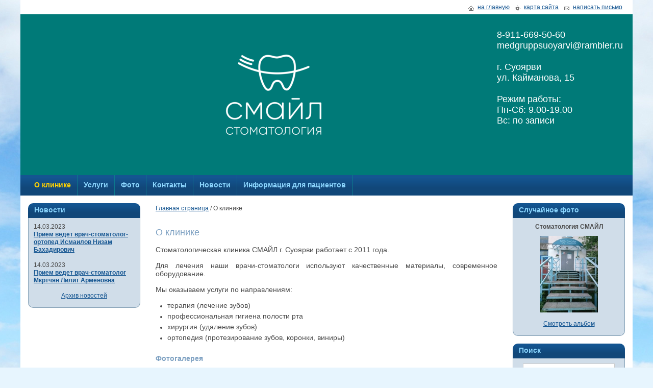

--- FILE ---
content_type: text/html; charset=Windows-1251
request_url: http://suostom.ru/3755557032/
body_size: 4210
content:
<!DOCTYPE HTML public "-//W3C//DTD HTML 4.01 Transitional//EN" "http://www.w3.org/TR/html4/loose.dtd">
<html>
<head>
    <title>О клинике - Смайл Суоярви
</title>
    <meta http-equiv="Content-Type" content="text/html;charset=windows-1251">
    <meta name="description" content="">
    <meta name="keywords" content="">
		<link rel="stylesheet" type="text/css" href="/css/print.css" media="print">
    <link rel="stylesheet" type="text/css" href="/css/site.css">
    <link rel="stylesheet" type="text/css" href="/css/wb_mods.css">
    <link rel="stylesheet" type="text/css" href="/css/background.css">
    <link rel="stylesheet" type="text/css" href="/css/ddmenu.css">
	<link rel="stylesheet" type="text/css" href="//yastatic.net/jquery-ui/1.10.3/themes/smoothness/jquery-ui.min.css">
    <link rel="stylesheet" type="text/css" href="/js/fancybox/jquery.fancybox-1.3.4.css" />
	<link rel="stylesheet" type="text/css" href="/images/design/custom.css?1703838390">    <!--[if IE]>
   		<link rel="stylesheet" href="/css/hack.css">
    <![endif]-->
    <!--[if lt IE 7]>
    	<link rel=stylesheet type="text/css" href="/css/iefix.css">
    <![endif]-->

	<script type="text/javascript" src="//yastatic.net/jquery/1.7.1/jquery.min.js"></script>
	<script type="text/javascript" src="//yastatic.net/jquery-ui/1.10.3/jquery-ui.min.js"></script>
	<script type="text/javascript" src="/js/jquery.ui.datepicker-ru.min.js"></script>
    <script type="text/javascript" src="/js/ddmenu.js"></script>
	<script type="text/javascript" src="/js/fancybox/jquery.fancybox-1.3.4.js"></script>
	<script type="text/javascript" src="/js/fancybox/jquery.mousewheel-3.0.4.pack.js"></script>
	<script type="text/javascript" src="/js/wb_script.js"></script>
	
	<link rel="alternate" media="only screen and (max-width: 640px)" href="http://m.suostom.ru/3755557032/">
			<script type="text/javascript" >
			if (self.screen && (screen.width < 640)) {
				location.href = 'http://m.suostom.ru/3755557032/';
			}
		</script>
		
</head>
<body id="body" class="col-bg bg-pht2 cent-wbg">

<div id="main" class="main-cont fixed-med blue">
	<!-- \\\header\\\ -->
	<div class="header">
		<div class="head-top">
			<div class="head-top-r">
				<a href="/" class="home">на главную</a>
				<a class="map" href="/map/">карта сайта</a>
				<a class="mail" href="/contacts/feedback/">написать письмо</a>
			</div>
			<div class="head-top-l">
				<!-- a class="mobile_version" href="/3755557032/?_fv=mobile">Мобильная версия</a -->
			</div>
		</div>
		<div class="head-img hd-self">
							<a href="/"><img class="logo noprint" src="/images/design/logo.png?1701847983" width="315" height="315" alt="Смайл Суоярви"></a>
				<div class="printvers">
					<a href="/"><img class="logo" src="/images/design/logo.png?1701847983" width="315" height="315" alt="Смайл Суоярви"></a>
				</div>
						<div class="headtext">8-911-669-50-60<br>medgruppsuoyarvi@rambler.ru<br><br>г. Суоярви<br>ул. Кайманова, 15<br><br>Режим работы:<br>Пн-Сб: 9.00-19.00<br>Вс: по записи<br></div>			<div class="printhead">
				<ul>
					<li class="cinfo">Стоматология Смайл г. Суоярви</li>					<li class="li-address">г. Суоярви ул.Кайманова, 15</li>					<li class="li-time">Пн-Сб: 9.00-19.00<br>
Вс: по записи<br>
</li>					<li class="li-phone">8-911-669-50-60</li>										<li class="li-mail"><a href="mailto:medgruppsuoyarvi@rambler.ru">medgruppsuoyarvi@rambler.ru</a></li>				</ul>
			</div>
			<div class="clear"></div>
		</div>
	</div>
	<!-- ///header/// -->

	<div id="main-menu" class="mlmenu horizontal no-effect">
		<ul class="ul-main">

        <li class="lvl1"><a class="mm-act tplink section" href="/3755557032/">О клинике</a></li>


        <li class="lvl1"><a class="tplink" href="/uslugi/">Услуги</a><ul>


        <li><a href="/uslugi/lechenie_kariesa/">Лечение зубов</a></li>

        <li><a href="/uslugi/9154924243/">Профессиональная гигиена полости рта</a></li>

        <li><a href="/uslugi/udalenie_zubov/">Удаление зубов</a></li>

        <li><a href="/uslugi/protezirovanie/">Протезирование зубов</a></li>






</ul></li>

        <li class="lvl1"><a class="tplink" href="/foto/">Фото</a><ul>


        <li><a href="/foto/primer_alboma1/">Врачи</a></li>

        <li><a href="/foto/nasha_klinika/">Стоматология СМАЙЛ</a></li>






</ul></li>

        <li class="lvl1"><a class="tplink" href="/contacts/">Контакты</a><ul>


        <li><a href="/contacts/kak_nas_naiti/">Как нас найти</a></li>

        <li><a href="/contacts/feedback/">Обратная связь</a></li>






</ul></li>

        <li class="lvl1"><a class="tplink" href="/news/">Новости</a><ul>


        <li><a href="/news/2023/">2023</a></li>






</ul></li>

        <li class="lvl1"><a class="tplink" href="/9037021087/">Информация для пациентов</a></li>

</ul>

	</div>
	<div class="clear"></div>

	<table class="content-cont">
	<tr>
		<td class="left-col">
			

<div class="side-block" id="block1" style="display:block">
	<div class="side-block-head">Новости<em></em></div>
	<div class="newsblock get_body">
					<div class="item ">
				<span class="news-date">14.03.2023</span>
				<p class="news-label">
					<a href="/news/2023/5547839434/" >
					Прием ведет врач-стоматолог-ортопед Исмаилов Низам Бахадирович
					</a>
				</p>
								
			</div>
					<div class="item last">
				<span class="news-date">14.03.2023</span>
				<p class="news-label">
					<a href="/news/2023/8359792233/" >
					Прием ведет врач-стоматолог Мкртчян Лилит Арменовна
					</a>
				</p>
								
			</div>
		
		<p class="news-arch"><a href="/news/">Архив новостей</a></p>
	</div>
</div>
					</td>
		<td class="center-col">
			<div class="min-height">
				<!-- \\\centerpath\\\ -->
    <div class="centerpath">
<a href="/">Главная страница</a>   / <span></span> <span>О клинике</span>
    </div>
<!-- ///centerpath/// -->				  <h1>О клинике</h1><p>
	<span style="font-size:14px;"><span style="font-family:arial,helvetica,sans-serif;">Стоматологическая клиника СМАЙЛ г. Суоярви работает с 2011 года.</span></span></p>
<p>
	<span style="font-size:14px;"><span style="font-family:arial,helvetica,sans-serif;">Для лечения наши врачи-стоматологи используют качественные материалы, современное оборудование.</span></span></p>
<p>
	<span style="font-size:14px;"><span style="font-family:arial,helvetica,sans-serif;">Мы оказываем услуги по направлениям:</span></span></p>
<ul>
	<li>
		<span style="font-size:14px;"><span style="font-family:arial,helvetica,sans-serif;">терапия (лечение зубов)</span></span></li>
	<li>
		<span style="font-size:14px;"><span style="font-family:arial,helvetica,sans-serif;">профессиональная гигиена полости рта</span></span></li>
	<li>
		<span style="font-size:14px;"><span style="font-family:arial,helvetica,sans-serif;">хирургия (удаление зубов)</span></span></li>
	<li>
		<span style="font-size:14px;"><span style="font-family:arial,helvetica,sans-serif;">ортопедия (протезирование зубов, коронки, виниры)</span></span></li>
</ul>


<div class="gallery">
	<h2>Фотогалерея</h2>
	
		<div class="photo">
	<div class="photo_bd">
		<a class="image group1" title="." href="/images/1034.jpg">
			<img src="/images/t_1034.jpg" alt="" />
		</a>
	</div>
</div>

	
		<div class="photo">
	<div class="photo_bd">
		<a class="image group1" title="." href="/images/1035.jpg">
			<img src="/images/t_1035.jpg" alt="" />
		</a>
	</div>
</div>

	
		<div class="photo">
	<div class="photo_bd">
		<a class="image group1" title="." href="/images/1036.jpg">
			<img src="/images/t_1036.jpg" alt="" />
		</a>
	</div>
</div>

	
		<div class="photo">
	<div class="photo_bd">
		<a class="image group1" title="." href="/images/1037.jpg">
			<img src="/images/t_1037.jpg" alt="" />
		</a>
	</div>
</div>

	
		<div class="photo">
	<div class="photo_bd">
		<a class="image group1" title="." href="/images/1038.jpg">
			<img src="/images/t_1038.jpg" alt="" />
		</a>
	</div>
</div>

	
		<div class="photo">
	<div class="photo_bd">
		<a class="image group1" title="." href="/images/1039.jpg">
			<img src="/images/t_1039.jpg" alt="" />
		</a>
	</div>
</div>

	
		<div class="photo">
	<div class="photo_bd">
		<a class="image group1" title="." href="/images/1040.jpg">
			<img src="/images/t_1040.jpg" alt="" />
		</a>
	</div>
</div>

	
		<div class="photo">
	<div class="photo_bd">
		<a class="image group1" title="." href="/images/1042.jpg">
			<img src="/images/t_1042.jpg" alt="" />
		</a>
	</div>
</div>

	
		<div class="photo">
	<div class="photo_bd">
		<a class="image group1" title="Мкртчян Лилит Арменовна" href="/images/1045.jpg">
			<img src="/images/t_1045.jpg" alt="" />
		</a>
	</div>
</div>

	
		<div class="photo">
	<div class="photo_bd">
		<a class="image group1" title="Стоматология СМАЙЛ" href="/images/1060.jpg">
			<img src="/images/t_1060.jpg" alt="" />
		</a>
	</div>
</div>

	
	<br clear="all" />
</div>




					<div class="print-link"><a rel="nofollow" href="#print" target="_blank">версия для печати</a></div>
			</div>
			
		</td>
		<td class="right-col">

			
<div class="side-block" id="block10" >
	<div class="side-block-head">Случайное фото<em></em></div>

  <div class="photobl-body get_body">
	<p><strong>Стоматология СМАЙЛ</strong></p>

			<a href="/foto/nasha_klinika/#1061"><img src="/images/t_1061.jpg" alt="Стоматология СМАЙЛ" ></a>
				    <p class="allalb">
		<a href="/foto/nasha_klinika/">Смотреть альбом</a>
	</p>
	</div>

</div>
<div class="side-block" id="block12">
	<div class="side-block-head">Поиск<em></em></div>
	<div class="searchblock get_body">
		<form action="/search.cgi" method="get" class="search">
		<fieldset>
			<input type="hidden" size="30" name="session_id" value="503423705">
			<div id="Search" class="field text">
				<div class="middleColumn">
					<input class="text search-field" name="search_string" value="" type="text">
				</div>
			</div>
			<input type="submit" value="Поиск" class="action">
		</fieldset>  
		</form>
	</div>
</div>

<div id="block11" class="side-block">
  <div class="side-block-head">Контакты<em></em></div>
  

	<div class="contactsbl-body get_body">
					<p class="doptxt">Стоматология Смайл г. Суоярви</p>
				<ul>
							<li class="li-address">г. Суоярви ул.Кайманова, 15</li>
										<li class="li-time">Пн-Сб: 9.00-19.00<br>
Вс: по записи<br>
</li>
										<li class="li-phone">8-911-669-50-60</li>
													<li class="li-mail"><a href="mailto:medgruppsuoyarvi@rambler.ru">medgruppsuoyarvi@rambler.ru</a></li>
					</ul>
				<p class="social">
						<a class="vk" href="https://vk.com/stomatologia_suoyarvi" rel="nofollow" target="blank"><span>&nbsp;</span></a>
																		<br clear="all" />
		</p>
			</div>

</div>
					</td>
	</tr>
	</table>

	<div class="footer">
	<table width="100%">
		<tbody>
			<tr>
				<td align="left">
					<div class="printvers print-src">
						Источник:&nbsp;<a href="http://suostom.ru/3755557032/">http://suostom.ru/3755557032/</a>
					</div>
					<div class="">
						<p>2026 &copy; Смайл Суоярви</p>
						<p>&copy; <a href="http://mediaweb.ru" target="_blank">Создание сайтов</a> на платформе Sitelogic</p>
					</div>
				</td>
				<td align="right" class="counters">
					<!-- Yandex.Metrika informer -->
<a href="https://metrika.yandex.ru/stat/?id=40607175&amp;from=informer"
target="_blank" rel="nofollow"><img src="https://informer.yandex.ru/informer/40607175/3_1_FFFFFFFF_EFEFEFFF_0_pageviews"
style="width:88px; height:31px; border:0;" alt="Яндекс.Метрика" title="Яндекс.Метрика: данные за сегодня (просмотры, визиты и уникальные посетители)" class="ym-advanced-informer" data-cid="40607175" data-lang="ru" /></a>
<!-- /Yandex.Metrika informer -->

<!-- Yandex.Metrika counter -->
<script type="text/javascript">
    (function (d, w, c) {
        (w[c] = w[c] || []).push(function() {
            try {
                w.yaCounter40607175 = new Ya.Metrika({
                    id:40607175,
                    clickmap:true,
                    trackLinks:true,
                    accurateTrackBounce:true,
                    webvisor:true
                });
            } catch(e) { }
        });

        var n = d.getElementsByTagName("script")[0],
            s = d.createElement("script"),
            f = function () { n.parentNode.insertBefore(s, n); };
        s.type = "text/javascript";
        s.async = true;
        s.src = "https://mc.yandex.ru/metrika/watch.js";

        if (w.opera == "[object Opera]") {
            d.addEventListener("DOMContentLoaded", f, false);
        } else { f(); }
    })(document, window, "yandex_metrika_callbacks");
</script>
<noscript><div><img src="https://mc.yandex.ru/watch/40607175" style="position:absolute; left:-9999px;" alt="" /></div></noscript>
<!-- /Yandex.Metrika counter -->				</td>
			</tr>
		</tbody>
	</table>
	</div>

</div>

</body>
</html>



--- FILE ---
content_type: text/css
request_url: http://suostom.ru/css/site.css
body_size: 5443
content:
/*
	auto generated - do not edit!
*/


/* ### COLORS (blue) */

/* *****blue color style***** */

body {color: #4A4A4A;}
a {	color: #145591;}
h1, h2, h3 {color:#7EA1C2;}

.min-height table,
.min-height td,
.min-height th{border-color:#9AB6CF;}
.min-height th,
.min-height thead td{background-color: #C6D6E4;}

.min-height hr {border-color: #9AB6CF;}


.footer {
    background-color: #19518E;
    border-top-color: #15467B;
}
.footer a, .footer td{color: #ffffff !important;}



/* site table */
TABLE.table1 TH, TABLE.table1 TD{border-color:#9AB6CF;}
TABLE.table1 TH {background:#C6D6E4;}


/****side blocks*** */
.side-block {background:#D0DDE9; color:#4A4A4A;}
.side-block {border-color:#839FB6;}
.side-block-head {border-color:#6B8AA4;}

.side-block-head em{
    -moz-border-bottom-colors: none;
    -moz-border-left-colors: none;
    -moz-border-right-colors: none;
    -moz-border-top-colors: none;
    border-color: #145491 rgba(20, 84, 145, 0) rgba(20, 84, 145, 0);
    border-image: none;
    border-style: solid;
    border-width: 8px;
    bottom: -16px;
    height: 0;
    left: 10px;
    position: absolute;
    width: 0;
}

.poll_answer_result span{background-color: #145591;}
.poll_answer_result{background-color: #D0DDE9;}
.weather td,
.consult-body{border-color: #839FB6;}

.consult-mail a{border-bottom: 1px dashed #145591;}

.twocol .imgblockbg,
.table-catalog2 .imgblockbg,
.catalog-preview,
.min-height .cats_item .imgblockbg, 
.min-height .cat-image-cont .imgblockbg,
.min-height .gallery .photo_bd{
	border:1px solid #839FB6;
}
.catalog-block div{border-color: #839FB6;}
.table-catalog2 th {background-color:#145491;}

.cartblock, .contactsbl-body{
    background: #FFF0B2 none repeat scroll 0% 0% !important;
}
.contactsbl-body .li-address{background: url(/img/icn/liaddress.png) no-repeat 0 2px;}
.contactsbl-body .li-phone{background: url(/img/icn/liphone.png) no-repeat 0 2px;}
.contactsbl-body .li-time{background: url(/img/icn/liclock.png) no-repeat 0 2px;}
.contactsbl-body .li-fax{background: url(/img/icn/lifax.png) no-repeat 0 2px;}
.contactsbl-body .li-mail{background: url(/img/icn/limail.png) no-repeat 0 2px;}

.cent-def .content-cont{background:#F3F6F9;}

input.makeorder,
.produc .addtobask,
.tours input.zakaz,
.shop-buttons .Actions input,
.twocol .shop-buttons .action,
.table-catalog2  .shop-buttons .action{
    background: url(/img/vkorziny_blue.png) no-repeat scroll center top;
}

.tours input.zakaz{
	background: url(/img/zakazat_blue.png) no-repeat scroll center top !important;
}

/* ### NAVIGATION (blue) */
#main-menu {
	background-color: #145591;
	background-image: linear-gradient(bottom, #114779 35%, #145591 88%) !important;
	background-image: -o-linear-gradient(bottom, #114779 35%, #145591 88%) !important;
	background-image: -moz-linear-gradient(bottom, #114779 35%, #145591 88%) !important;
	background-image: -webkit-linear-gradient(bottom, #114779 35%, #145591 88%) !important;
	background-image: -ms-linear-gradient(bottom, #114779 35%, #145591 88%) !important;

	background-image: -webkit-gradient(
		linear,
		left bottom,
		left top,
		color-stop(0.35, #114779),
		color-stop(0.88, #145591)
	) !important;
}
#main-menu a {color:#8CD7FF;}
#main-menu a:hover, 
#main-menu a.section {color:#FFD200;}
#main-menu .tplink:hover,
#main-menu .mm-act-li:hover .tplink{
	background-color: #145591;
	color:#FFD200;
}
#main-menu li li a {
	color:#ffffff;
}
#main-menu li{
	border-right: 1px solid #0D7A8D;
}
#main-menu li li {
	border-bottom:1px solid #0D7A8D; 
	border-right:0;
	background-color:#145591;
}
#main-menu li ul li a:hover {background:#2869A5 !important;}




#top-menu a:hover, 
#top-menu a.section, 
#top-menu .mm-act-li a {
	color:#ffffff; 
	background-color:#2869A5;
}
#top-menu li li a {color:#fff;}
#top-menu li li {background-color:#2869A5;}
#top-menu li ul li a:hover {
	background-color:#145591 !important;
	color:#FFD200;
}





#leftmenu{
	border-color:#2868A5;
	background: #FFF0B2;
}
#leftmenu a {color:#145591;}
#leftmenu span, 
#leftmenu a.section {
    color: #3BBBFF  !important;
}
#leftmenu div{border-bottom-color:#dedede;}
#leftmenu .frst{	border-top-color:#dedede;}
#leftmenu div .sub a.section,
#leftmenu div .sub a.section:hover,
#leftmenu .lv2_sectn,
#leftmenu .lv2_sectn:hover,
.Catalog #leftmenu div a.section,
#leftmenu div .sub a:hover,
#leftmenu a:hover{
	background: #2868A5 !important;
	color:#ffffff !important;
}





#lboxmenu{
	background: #FFF0B2;
	border-color:#2868A5;
}
#lboxmenu .lev1{
	border-bottom-color: #2868A5;
}
#lboxmenu .lev1 .tplink{
	background-color: #145491;
	border-left-color: #1D7AD8;
	color: #ffffff;
}
#lboxmenu .wotbg0{
	background-color: #145491 !important;
	border-left-color: #1D7AD8;
	color: #ffffff !important;
}
#lboxmenu .lev1 .tplink:hover,
#lboxmenu .lev1 .sect1,
#lboxmenu .mm-act.tplink.section{
	background-color: #1867B6;
}
#lboxmenu .lev2 a{
	color: #145591;
	border-color: #71AEEC;
}
#lboxmenu .lev2 a:hover{
	background-color: #3582CE;
	color:#ffffff;
}
#lboxmenu .lev2{
	background-color:#FFF0B2;
}
#lboxmenu .lev2 .section.wotbg,
#lboxmenu .lev2 .section.wotbg:hover{
	color:#3BBBFF;
}
#lboxmenu .lev2 .section,
#lboxmenu .lev2 .section:hover{
	color:#ffffff;
	background-color:#3582CE;
}
#lboxmenu .lev3{
	border-color: #71AEEC;
} 

.head-img {background:url(/img/bg/headgrad_blue.jpg) repeat-x #19518E left bottom;}

/* ### BLOCKS (3) */
.side-block{background-color: transparent;width: 220px !important;}
.side-block .get_body{
	border-style:solid;
	border-width:0 1px 1px 1px;
	border-radius: 0 0 10px 10px;
}
.side-block-head{
    font-size: 14px;
    font-weight: bold;
    padding: 6px 12px 8px;
	border-radius: 10px 10px 0 0;
}

#block13,
#block13 .get_body{
	border-radius: 0 !important;
	background-color: transparent;
	border:0;
}

.watermelon .get_body{border-color:#FE8E78;background: #FDD6D4;}
.watermelon .side-block-head{
	background-image: linear-gradient(bottom, #C80000 35%, #F2261D 88%) !important;
	background-image: -o-linear-gradient(bottom, #C80000 35%, #F2261D 88%) !important;
	background-image: -moz-linear-gradient(bottom, #C80000 35%, #F2261D 88%) !important;
	background-image: -webkit-linear-gradient(bottom, #C80000 35%, #F2261D 88%) !important;
	background-image: -ms-linear-gradient(bottom, #C80000 35%, #F2261D 88%) !important;

	background-image: -webkit-gradient(
		linear,
		left bottom,
		left top,
		color-stop(0.35, #C80000),
		color-stop(0.88, #F2261D)
	) !important;
	background-color: #F2261B;
    color: #FFFFFF;
}

.red .get_body{border-color:#F9808F;background: #F3D2D9;}
.red .side-block-head{
	background-image: linear-gradient(bottom, #8C0000 35%, #BC032C 88%) !important;
	background-image: -o-linear-gradient(bottom, #8C0000 35%, #BC032C 88%) !important;
	background-image: -moz-linear-gradient(bottom, #8C0000 35%, #BC032C 88%) !important;
	background-image: -webkit-linear-gradient(bottom, #8C0000 35%, #BC032C 88%) !important;
	background-image: -ms-linear-gradient(bottom, #8C0000 35%, #BC032C 88%) !important;

	background-image: -webkit-gradient(
		linear,
		left bottom,
		left top,
		color-stop(0.35, #8C0000),
		color-stop(0.88, #BC032C)
	) !important;
	background-color: #BC032C;
    color: #FFFFFF;
}

.red_dark .get_body{border-color:#FA808F;background: #BA072E;}
.red_dark .side-block-head{
	background-color: #F9808F;
    color: #730E1F;
	background-image: linear-gradient(bottom, #F76071 35%, #F998A3 88%) !important;
	background-image: -o-linear-gradient(bottom, #F76071 35%, #F998A3 88%) !important;
	background-image: -moz-linear-gradient(bottom, #F76071 35%, #F998A3 88%) !important;
	background-image: -webkit-linear-gradient(bottom, #F76071 35%, #F998A3 88%) !important;
	background-image: -ms-linear-gradient(bottom, #F76071 35%, #F998A3 88%) !important;

	background-image: -webkit-gradient(
		linear,
		left bottom,
		left top,
		color-stop(0.35, #F76071),
		color-stop(0.88, #F998A3)
	) !important;
}

.brown .get_body{border-color:#926544;background: #ECDCCF;}
.brown .side-block-head{
	background-color: #734828;
    color: #FFFFFF;
	
	background-image: linear-gradient(bottom, #734828 35%, #987861 88%) !important;
	background-image: -o-linear-gradient(bottom, #734828 35%, #987861 88%) !important;
	background-image: -moz-linear-gradient(bottom, #734828 35%, #987861 88%) !important;
	background-image: -webkit-linear-gradient(bottom, #734828 35%, #987861 88%) !important;
	background-image: -ms-linear-gradient(bottom, #734828 35%, #987861 88%) !important;

	background-image: -webkit-gradient(
		linear,
		left bottom,
		left top,
		color-stop(0.35, #734828),
		color-stop(0.88, #987861)
	) !important;
}

.sand_dark .get_body{border-color:#AB9161;background: #987943;}
.sand_dark .side-block-head{
	background-color: #F3D183;
    color: #9E825A;
	
	background-image: linear-gradient(bottom, #F3D183 35%, #F7E0AA 88%) !important;
	background-image: -o-linear-gradient(bottom, #F3D183 35%, #F7E0AA 88%) !important;
	background-image: -moz-linear-gradient(bottom, #F3D183 35%, #F7E0AA 88%) !important;
	background-image: -webkit-linear-gradient(bottom, #F3D183 35%, #F7E0AA 88%) !important;
	background-image: -ms-linear-gradient(bottom, #F3D183 35%, #F7E0AA 88%) !important;

	background-image: -webkit-gradient(
		linear,
		left bottom,
		left top,
		color-stop(0.35, #F3D183),
		color-stop(0.88, #F7E0AA)
	) !important;
}

.sand .get_body{border-color:#AB9161;background: #F2E6C1;}
.sand .side-block-head{
	background-color: #F3D183;
    color: #9E825A;
	background-image: linear-gradient(bottom, #F3D183 35%, #F7E0AA 88%) !important;
	background-image: -o-linear-gradient(bottom, #F3D183 35%, #F7E0AA 88%) !important;
	background-image: -moz-linear-gradient(bottom, #F3D183 35%, #F7E0AA 88%) !important;
	background-image: -webkit-linear-gradient(bottom, #F3D183 35%, #F7E0AA 88%) !important;
	background-image: -ms-linear-gradient(bottom, #F3D183 35%, #F7E0AA 88%) !important;

	background-image: -webkit-gradient(
		linear,
		left bottom,
		left top,
		color-stop(0.35, #F3D183),
		color-stop(0.88, #F7E0AA)
	) !important;
}

.orange .get_body{border-color:#FFCC00;background: #FFF2BD;}
.orange .side-block-head{
	background-color: #F2BC00;
    color: #BA4300;
	
	background-image: linear-gradient(bottom, #F2BC00 35%, #FFCF11 88%) !important;
	background-image: -o-linear-gradient(bottom, #F2BC00 35%, #FFCF11 88%) !important;
	background-image: -moz-linear-gradient(bottom, #F2BC00 35%, #FFCF11 88%) !important;
	background-image: -webkit-linear-gradient(bottom, #F2BC00 35%, #FFCF11 88%) !important;
	background-image: -ms-linear-gradient(bottom, #F2BC00 35%, #FFCF11 88%) !important;

	background-image: -webkit-gradient(
		linear,
		left bottom,
		left top,
		color-stop(0.35, #F2BC00),
		color-stop(0.88, #FFCF11)
	) !important;
}

.orange_dark .get_body{border-color:#C76B12;background: #B76018;}
.orange_dark .side-block-head{
	background-color: #F2BC00;
    color: #BA4300;
	background-image: linear-gradient(bottom, #F2BC00 35%, #FFCF11 88%) !important;
	background-image: -o-linear-gradient(bottom, #F2BC00 35%, #FFCF11 88%) !important;
	background-image: -moz-linear-gradient(bottom, #F2BC00 35%, #FFCF11 88%) !important;
	background-image: -webkit-linear-gradient(bottom, #F2BC00 35%, #FFCF11 88%) !important;
	background-image: -ms-linear-gradient(bottom, #F2BC00 35%, #FFCF11 88%) !important;

	background-image: -webkit-gradient(
		linear,
		left bottom,
		left top,
		color-stop(0.35, #F2BC00),
		color-stop(0.88, #FFCF11)
	) !important;
}

.green .get_body{border-color:#9CC801; background: #E3EEC4;}
.green .side-block-head{
	background-color: #54C434;
	background-image: linear-gradient(bottom, #4FB531 35%, #54C434 88%) !important;
	background-image: -o-linear-gradient(bottom, #4FB531 35%, #54C434 88%) !important;
	background-image: -moz-linear-gradient(bottom, #4FB531 35%, #54C434 88%) !important;
	background-image: -webkit-linear-gradient(bottom, #4FB531 35%, #54C434 88%) !important;
	background-image: -ms-linear-gradient(bottom, #4FB531 35%, #54C434 88%) !important;

	background-image: -webkit-gradient(
		linear,
		left bottom,
		left top,
		color-stop(0.35, #4FB531),
		color-stop(0.88, #54C434)
	) !important;
}

.gr-grass .get_body{border-color:#9CC801; background: #E3EEC4;}
.gr-grass .side-block-head{
	background-color: #F2261B;
    color: #668029;
	
	background-color: #D3FE10;
	background-image: linear-gradient(bottom, #C6EF01 35%, #D3FE10 88%) !important;
	background-image: -o-linear-gradient(bottom, #C6EF01 35%, #D3FE10 88%) !important;
	background-image: -moz-linear-gradient(bottom, #C6EF01 35%, #D3FE10 88%) !important;
	background-image: -webkit-linear-gradient(bottom, #C6EF01 35%, #D3FE10 88%) !important;
	background-image: -ms-linear-gradient(bottom, #C6EF01 35%, #D3FE10 88%) !important;

	background-image: -webkit-gradient(
		linear,
		left bottom,
		left top,
		color-stop(0.35, #C6EF01),
		color-stop(0.88, #D3FE10)
	) !important;
}

.drk-green .get_body{border-color:#147C1B; background: #CCE1CE;}
.drk-green .side-block-head{
    color: #A0E24C;
	background-color: #008A0B;
	background-image: linear-gradient(bottom, #006807 35%, #008A0B 88%) !important;
	background-image: -o-linear-gradient(bottom, #006807 35%, #008A0B 88%) !important;
	background-image: -moz-linear-gradient(bottom, #006807 35%, #008A0B 88%) !important;
	background-image: -webkit-linear-gradient(bottom, #006807 35%, #008A0B 88%) !important;
	background-image: -ms-linear-gradient(bottom, #006807 35%, #008A0B 88%) !important;

	background-image: -webkit-gradient(
		linear,
		left bottom,
		left top,
		color-stop(0.35, #006807),
		color-stop(0.88, #008A0B)
	) !important;
}

.green_dark .get_body{border-color:#2C9133; background: #1F6423;}
.green_dark .side-block-head{
    background-color: #53CE5A;
    color: #004E02;
	background-image: linear-gradient(bottom, #35BD3C 35%, #53CE5A 88%) !important;
	background-image: -o-linear-gradient(bottom, #35BD3C 35%, #53CE5A 88%) !important;
	background-image: -moz-linear-gradient(bottom, #35BD3C 35%, #53CE5A 88%) !important;
	background-image: -webkit-linear-gradient(bottom, #35BD3C 35%, #53CE5A 88%) !important;
	background-image: -ms-linear-gradient(bottom, #35BD3C 35%, #53CE5A 88%) !important;

	background-image: -webkit-gradient(
		linear,
		left bottom,
		left top,
		color-stop(0.35, #35BD3C),
		color-stop(0.88, #53CE5A)
	) !important;
}

.blue_sky .get_body{border-color:#0072C8; background: #D0E6F6;}
.blue_sky .side-block-head{
    color: #FFFFFF;
	background-color: #2287D5;
	background-image: linear-gradient(bottom, #1F7ABE 35%, #2287D5 88%) !important;
	background-image: -o-linear-gradient(bottom, #1F7ABE 35%, #2287D5 88%) !important;
	background-image: -moz-linear-gradient(bottom, #1F7ABE 35%, #2287D5 88%) !important;
	background-image: -webkit-linear-gradient(bottom, #1F7ABE 35%, #2287D5 88%) !important;
	background-image: -ms-linear-gradient(bottom, #1F7ABE 35%, #2287D5 88%) !important;

	background-image: -webkit-gradient(
		linear,
		left bottom,
		left top,
		color-stop(0.35, #1F7ABE),
		color-stop(0.88, #2287D5)
	) !important;
}

.blue .get_body{border-color:#839FB5; background: #D0DDE9;}
.blue .side-block-head{
    color: #8CD7FF;
	background-color: #145591;
	background-image: linear-gradient(bottom, #114779 35%, #145591 88%) !important;
	background-image: -o-linear-gradient(bottom, #114779 35%, #145591 88%) !important;
	background-image: -moz-linear-gradient(bottom, #114779 35%, #145591 88%) !important;
	background-image: -webkit-linear-gradient(bottom, #114779 35%, #145591 88%) !important;
	background-image: -ms-linear-gradient(bottom, #114779 35%, #145591 88%) !important;

	background-image: -webkit-gradient(
		linear,
		left bottom,
		left top,
		color-stop(0.35, #114779),
		color-stop(0.88, #145591)
	) !important;
}

.blue_gr .get_body{border-color:#89B2B6; background: #D0E5E9;}
.blue_gr .side-block-head{
    color: #FFFFFF;
	background-color: #208398;
	background-image: linear-gradient(bottom, #1B6F81 35%, #208398 88%) !important;
	background-image: -o-linear-gradient(bottom, #1B6F81 35%, #208398 88%) !important;
	background-image: -moz-linear-gradient(bottom, #1B6F81 35%, #208398 88%) !important;
	background-image: -webkit-linear-gradient(bottom, #1B6F81 35%, #208398 88%) !important;
	background-image: -ms-linear-gradient(bottom, #1B6F81 35%, #208398 88%) !important;

	background-image: -webkit-gradient(
		linear,
		left bottom,
		left top,
		color-stop(0.35, #1B6F81),
		color-stop(0.88, #208398)
	) !important;
}

.blue_dark .get_body{border-color:#6DB2C1; background: #2C8A9D;}
.blue_dark .side-block-head{
	background-color: #84C6D4;
    color: #176474;
	background-image: linear-gradient(bottom, #59B3C6 35%, #84C6D4 88%) !important;
	background-image: -o-linear-gradient(bottom, #59B3C6 35%, #84C6D4 88%) !important;
	background-image: -moz-linear-gradient(bottom, #59B3C6 35%, #84C6D4 88%) !important;
	background-image: -webkit-linear-gradient(bottom, #59B3C6 35%, #84C6D4 88%) !important;
	background-image: -ms-linear-gradient(bottom, #59B3C6 35%, #84C6D4 88%) !important;

	background-image: -webkit-gradient(
		linear,
		left bottom,
		left top,
		color-stop(0.35, #59B3C6),
		color-stop(0.88, #84C6D4)
	) !important;
}

.blue_deep .get_body{border-color:#5187B9; background: #2C5B86;}
.blue_deep .side-block-head{
    color: #083D71;
	background-color: #93C4EF;
	background-image: linear-gradient(bottom, #67ABE9 35%, #93C4EF 88%) !important;
	background-image: -o-linear-gradient(bottom, #67ABE9 35%, #93C4EF 88%) !important;
	background-image: -moz-linear-gradient(bottom, #67ABE9 35%, #93C4EF 88%) !important;
	background-image: -webkit-linear-gradient(bottom, #67ABE9 35%, #93C4EF 88%) !important;
	background-image: -ms-linear-gradient(bottom, #67ABE9 35%, #93C4EF 88%) !important;

	background-image: -webkit-gradient(
		linear,
		left bottom,
		left top,
		color-stop(0.35, #67ABE9),
		color-stop(0.88, #93C4EF)
	) !important;
}



.purple .get_body{border-color:#A178D4; background: #E3D9F6;}
.purple .side-block-head{
    color: #5102A9;
	background-color: #C8AAFF;
	background-image: linear-gradient(bottom, #BB97FF 35%, #C8AAFF 88%) !important;
	background-image: -o-linear-gradient(bottom, #BB97FF 35%, #C8AAFF 88%) !important;
	background-image: -moz-linear-gradient(bottom, #BB97FF 35%, #C8AAFF 88%) !important;
	background-image: -webkit-linear-gradient(bottom, #BB97FF 35%, #C8AAFF 88%) !important;
	background-image: -ms-linear-gradient(bottom, #BB97FF 35%, #C8AAFF 88%) !important;

	background-image: -webkit-gradient(
		linear,
		left bottom,
		left top,
		color-stop(0.35, #BB97FF),
		color-stop(0.88, #C8AAFF)
	) !important;
}

.purple_dark .get_body{border-color:#9476CC; background: #7E5CBA;}
.purple_dark .side-block-head{
    color: #5102A9;
	background-color: #C8AAFF;
	background-image: linear-gradient(bottom, #BB97FF 35%, #C8AAFF 88%) !important;
	background-image: -o-linear-gradient(bottom, #BB97FF 35%, #C8AAFF 88%) !important;
	background-image: -moz-linear-gradient(bottom, #BB97FF 35%, #C8AAFF 88%) !important;
	background-image: -webkit-linear-gradient(bottom, #BB97FF 35%, #C8AAFF 88%) !important;
	background-image: -ms-linear-gradient(bottom, #BB97FF 35%, #C8AAFF 88%) !important;

	background-image: -webkit-gradient(
		linear,
		left bottom,
		left top,
		color-stop(0.35, #BB97FF),
		color-stop(0.88, #C8AAFF)
	) !important;
}

.violet .get_body{border-color:#6B2E57; background: #E1D5DD;}
.violet .side-block-head{
	color: #F7D4EC;
	background-color: #6B2E57;
	background-image: linear-gradient(bottom, #562345 35%, #6B2E57 88%) !important;
	background-image: -o-linear-gradient(bottom, #562345 35%, #6B2E57 88%) !important;
	background-image: -moz-linear-gradient(bottom, #562345 35%, #6B2E57 88%) !important;
	background-image: -webkit-linear-gradient(bottom, #562345 35%, #6B2E57 88%) !important;
	background-image: -ms-linear-gradient(bottom, #562345 35%, #6B2E57 88%) !important;

	background-image: -webkit-gradient(
		linear,
		left bottom,
		left top,
		color-stop(0.35, #562345),
		color-stop(0.88, #6B2E57)
	) !important;
}

.violet_dark .get_body{border-color:#975381; background: #723C60;}
.violet_dark .side-block-head{
	color: #4E1E3E;
	background-color: #DD88C3;
	background-image: linear-gradient(bottom, #CB6699 35%, #DD88C3 88%) !important;
	background-image: -o-linear-gradient(bottom, #CB6699 35%, #DD88C3 88%) !important;
	background-image: -moz-linear-gradient(bottom, #CB6699 35%, #DD88C3 88%) !important;
	background-image: -webkit-linear-gradient(bottom, #CB6699 35%, #DD88C3 88%) !important;
	background-image: -ms-linear-gradient(bottom, #CB6699 35%, #DD88C3 88%) !important;

	background-image: -webkit-gradient(
		linear,
		left bottom,
		left top,
		color-stop(0.35, #CB6699),
		color-stop(0.88, #DD88C3)
	) !important;
}

.fuchsia .get_body{border-color:#FA79BC; background: #FED8EC;}
.fuchsia .side-block-head{
	color: #ffffff;
	background-color: #F93CA0;
	background-image: linear-gradient(bottom, #E6067B 35%, #F93CA0 88%) !important;
	background-image: -o-linear-gradient(bottom, #E6067B 35%, #F93CA0 88%) !important;
	background-image: -moz-linear-gradient(bottom, #E6067B 35%, #F93CA0 88%) !important;
	background-image: -webkit-linear-gradient(bottom, #E6067B 35%, #F93CA0 88%) !important;
	background-image: -ms-linear-gradient(bottom, #E6067B 35%, #F93CA0 88%) !important;

	background-image: -webkit-gradient(
		linear,
		left bottom,
		left top,
		color-stop(0.35, #E6067B),
		color-stop(0.88, #F93CA0)
	) !important;
}

.pink .get_body{border-color:#E896EB; background: #EED1F0;}
.pink .side-block-head{
	color: #9900A8;
	background-color: #FDA9FF;
	background-image: linear-gradient(bottom, #FC7DFF 35%, #FDA9FF 88%) !important;
	background-image: -o-linear-gradient(bottom, #FC7DFF 35%, #FDA9FF 88%) !important;
	background-image: -moz-linear-gradient(bottom, #FC7DFF 35%, #FDA9FF 88%) !important;
	background-image: -webkit-linear-gradient(bottom, #FC7DFF 35%, #FDA9FF 88%) !important;
	background-image: -ms-linear-gradient(bottom, #FC7DFF 35%, #FDA9FF 88%) !important;

	background-image: -webkit-gradient(
		linear,
		left bottom,
		left top,
		color-stop(0.35, #FC7DFF),
		color-stop(0.88, #FDA9FF)
	) !important;
}

.gray_light .get_body{border-color:#000000; background: #D6D6D6;}
.gray_light .side-block-head{
	color: #FFF;
	background-color: #5B5B5B;
	background-image: linear-gradient(bottom, #515151 35%, #5B5B5B 88%) !important;
	background-image: -o-linear-gradient(bottom, #515151 35%, #5B5B5B 88%) !important;
	background-image: -moz-linear-gradient(bottom, #515151 35%, #5B5B5B 88%) !important;
	background-image: -webkit-linear-gradient(bottom, #515151 35%, #5B5B5B 88%) !important;
	background-image: -ms-linear-gradient(bottom, #515151 35%, #5B5B5B 88%) !important;

	background-image: -webkit-gradient(
		linear,
		left bottom,
		left top,
		color-stop(0.35, #515151),
		color-stop(0.88, #5B5B5B)
	) !important;
}


.gray .get_body{border-color:#B1B1B1; background: #777777;color: #fff;}
.gray .get_body a,
.gray .get_body td{color: #fff;}
.gray .side-block-head{
	color: #000;
	background-color: #B1B1B1;
	background-image: linear-gradient(bottom, #A1A1A1 35%, #B1B1B1 88%) !important;
	background-image: -o-linear-gradient(bottom, #A1A1A1 35%, #B1B1B1 88%) !important;
	background-image: -moz-linear-gradient(bottom, #A1A1A1 35%, #B1B1B1 88%) !important;
	background-image: -webkit-linear-gradient(bottom, #A1A1A1 35%, #B1B1B1 88%) !important;
	background-image: -ms-linear-gradient(bottom, #A1A1A1 35%, #B1B1B1 88%) !important;

	background-image: -webkit-gradient(
		linear,
		left bottom,
		left top,
		color-stop(0.35, #A1A1A1),
		color-stop(0.88, #B1B1B1)
	) !important;
}


.grayo .get_body{border-color:#F90; background: #FFEBCC;}
.grayo .side-block-head{
	color: #FFF;
	background-color: #F90;
}

.grayy .get_body{border-color:#FFFE96; background: #FFFFEA;}
.grayy .side-block-head{
	color: #5B5B5B;
	background-color: #FFFE96;
}

.grayg .get_body{border-color:#C2E571; background: #F3FAE4;}
.grayg .side-block-head{
	color: #5B5B5B;
	background-color: #C2E571;
}

.grayb .get_body{border-color:#96D6FF; background: #EAF7FF;}
.grayb .side-block-head{
	color: #5B5B5B;
	background-color: #96D6FF;
}

.grayr .get_body{border-color:#FF5B5B; background: #FDE4E4;}
.grayr .side-block-head{
	color: #ffffff;
	background-color: #FF5B5B;
}

/* ### MAIN (1) */
html,
body,
img,
form {
        margin: 0px;
        padding: 0px;
        border: none;}
body {
        background: #fff;color: #4A4A4A;}

html, body {height:100%;}

body,
td {
        font: 12px/15px Tahoma, Arial, sans-serif;
        }
a {
        text-decoration: underline;}
a:hover {
        text-decoration: none;}
table {
        border: 0px;
        border-collapse: collapse;}
td {
        vertical-align: top;
        padding: 0px;}
p {
  padding: 0px;
  margin: 0px 0px 15px 0px;
  text-align:justify;}

.transp {opacity:0.3;}


h1{
	font-size:18px; 
	font-weight: normal;
	margin-bottom:15px;
}
h2 {
	font-size:14px; 
	margin:20px 0 10px 0; 
}
h3 {
	font-weight:normal; 
	font-size:14px; 
	margin:15px 0 5px 0;
}
h4{
	font-weight:normal; 
	font-size:14px; 
	line-height: 18px;
	margin:15px 0 5px 0;
}
h5{
	font-weight:bold; 
	font-size:13px; 
	margin:15px 0 5px 0;
}
h6 {
	font-weight:bold; 
	font-style:italic;
	font-size:13px; 
	margin:15px 0 5px 0; 
}


blockquote {font-style:italic; margin:0 0 0 20px;}

.clear {clear:both;}
.none {line-height:0;}

DIV.resizeble {
    margin: 0 auto;
    max-width: 1400px;
    min-height: 100%;
    min-width: 1200px;
    width: 100%;
}
DIV.fixed-small {width:1200px; margin:0 auto; border-left:1px solid #000; border-right:1px solid #000; min-height:100%;}
DIV.fixed-med {width:1200px; margin:0 auto; /*border-left:1px solid #000; border-right:1px solid #000;*/ min-height:100%;}

/* header */
DIV.header {width:100%;}
DIV.head-top {width:100%; height:20px; clear:both; padding-top:8px; background-color:#fff;}
DIV.head-top-r { float:right; padding-right:20px;z-index: 1;position:relative;}
DIV.head-top-l {float:left; padding-left:20px; width:300px;z-index: 1;position:relative;}
DIV.head-top A, DIV.head-top SPAN {font-size:12px;line-height: 12px;}
DIV.head-top-l A, DIV.head-top-l SPAN {display:block; float:left; margin-right:10px; padding:0 0 0 20px;}
DIV.head-top-l SPAN {cursor:default;}
DIV.head-top-r SPAN {cursor:default;}
.head-top-c{
	position:absolute;
	text-align:center;
	width: 1200px;
	z-index: 0;
}
A.lang-rus, SPAN.lang-rus { background:url(/img/icn/flag_rus.gif) no-repeat;}
A.lang-eng, SPAN.lang-eng { background:url(/img/icn/flag_eng.gif) no-repeat;}
A.lang-deu, SPAN.lang-deu { background:url(/img/icn/flag_deu.gif) no-repeat;}
A.lang-fin, SPAN.lang-fin { background:url(/img/icn/flag_fin.gif) no-repeat;}

DIV.head-top-r A, DIV.head-top-r SPAN {display:block; float:left; margin-left:10px; padding:0 0 3px 18px;}
A.home, SPAN.home { background:url(/img/icn/home.gif) 0 3px no-repeat;}
A.map, SPAN.map { background:url(/img/icn/map.gif) 0 3px no-repeat;}
A.mail, SPAN.mail { background:url(/img/icn/mail.gif) 0 3px no-repeat;}


DIV.head-img {width:100%; height:220px;position: relative;}
.head-img a {outline:none;}
.logo {margin:80px 0 0 35px;}

.head-img table{
	width:100%;
}
.tur-head TD.left-img{
	width:421px !important;
}
.tur-head TD.head-center{
	width:auto !important;
}
.tur-head TD.right-img{
	width:500px !important;
}
.hdr0 .right-img {
	width:249px; height:220px; 
	position: absolute;
	right: 20px;
	top: 0px;
	margin: 0 !important;
	display: block;
}
.hdr0{
	position:relative;
	overflow: hidden;
}



/* 21.04.15 */
	div.error {
		height:17px;
		background-color:#D82B09;
		font-size:11px;
		border:1px solid #D82B09;
		border-radius: 3px 3px 3px 3px;
		color:#ffffff;
		display:none;
		margin:5px 0 2px;
		
		padding:2px 6px;
		z-index: 1020;
		
		-moz-border-radius:4px;
		-webkit-border-radius:4px;
		/*
			-moz-border-radius-bottomleft:0;
			-moz-border-radius-topleft:0;
			-webkit-border-bottom-left-radius:0;
			-webkit-border-top-left-radius:0;
		 */
		-moz-box-shadow:0 0 6px #ddd;
		-webkit-box-shadow:0 0 6px #ddd;
	}
	
	.error em {
		display:block;
		height:0;
		width:0;
		border:10px solid;
		
		border-color:transparent #D82B09 transparent transparent;
		top:0;
		left: -16px;
		
		position:absolute;
	}
	
	.switch_version a{
		font-size:14px !important;
		padding:0 !important;
	}
	.switch_version{
		float:left;
		margin: -1px 0 0 0;
	}
	
	
	.banners img {
		margin: 0 0 10px;
	}

.banners{
	width: 204px;
	overflow: hidden;
	clear: both;
}

--- FILE ---
content_type: text/css
request_url: http://suostom.ru/css/wb_mods.css
body_size: 10262
content:
/* for 2.7 */

.main-cont{
	width: 1200px;
	margin: 0 auto;
}

fieldset{
	padding:0;
	margin:0;
	border:0;
}

.printhead,
.printvers{
	display:none;
}
.footer {
	padding:15px 16px;
	position:relative;
	border-top-width: 4px;
	border-top-style: solid;
}
.footer table, .copy table{
	width:100%;
}
.footer td{
	vertical-align:top;
	width:33%;
}
.footer p {
    margin: 0;
    text-align: left;
}
.footer img{
	margin-left:10px;
}
.min-height hr {
    border-style: dashed none none;
    border-width: 1px 0px 0px;
}
/* endfor */
.clear {clear: both;}

DIV.lang-hide SPAN {text-decoration:underline; color:#C9C9C9 !important;}
DIV.lang-hide SPAN.lang-eng { background:url(/img/icn/flag_eng_h.gif) no-repeat !important;}
DIV.lang-hide SPAN.lang-deu { background:url(/img/icn/flag_deu_h.gif) no-repeat !important;}
DIV.lang-hide SPAN.lang-fin { background:url(/img/icn/flag_fin_h.gif) no-repeat !important;}

.header .mobile { padding-left:15px;background:url(/img/icn/mobile.gif) 0 0 no-repeat;padding-bottom: 2px;}

/* forms */
.form-tab {margin-bottom:10px;}
.form-tab TD {padding:5px; text-align: left;}
.textfield {width:180px;}
DIV.fixed-small .textfield {width:140px;}

/* main menu */
DIV#main-menu {width:100%; font-size: 14px; /*padding-top:12px;*/}
DIV#main-menu li ul{ font-size: 13px; }

DIV#top-menu {margin-top:42px; float:right; clear:right; height:auto; /*border-bottom-style:solid; border-bottom-width:2px;*/}
DIV#top-menu A {font-size:12px; padding:0 5px 3px 5px; display:block; float:left; font-weight:normal;}
DIV#top-menu A:hover {/*background-color:#999;*/ color:#fff;}
DIV#top-menu UL {margin:0; padding:0 10px 0 0; float:left; list-style-type:none;}
DIV#top-menu LI {display:block; float:left; margin:2px 0 0 5px;}
DIV#top-menu LI UL {padding:0; top:16px;}
DIV#top-menu LI UL A {font-size:11px; padding:3px 5px;}
DIV#top-menu LI LI {margin:0;}


#lboxmenu {
	border-style: solid;
    border-width: 1px;
    margin: 15px 15px 0;
    position: relative;
    width: 219px;
    z-index: 100;
}
#lboxmenu .lev1 a {
	font-weight:bold; 
	text-decoration:none; 
	display:block; 
	font-size: 14px;
	padding:8px 10px 10px; 
}
#lboxmenu :last-child{
	border-bottom:0px none !important;
}
#lboxmenu .lev2{
	border:0px;
	padding: 8px 5px 10px;
}
#lboxmenu .lev2 :last-child{
	border-bottom:0;
}
#lboxmenu .lev2 a {
	display:block; 
	font-size:13px;
	font-weight:normal;
	padding:6px 6px 7px 20px; 
	border-bottom-width: 1px;
	border-bottom-style: dashed;
}
#lboxmenu .lev2 .section{
	font-weight:bold;
}
#lboxmenu .lev3{
	padding: 10px 0;
	border-bottom-width: 1px;
	border-bottom-style: dashed;
}
#lboxmenu .lev3 a{
	border-width: 0;
	padding:5px 15px 6px 34px;
}
#lboxmenu .lev1last,
#lboxmenu .lev2last{
	border:0 !important;
}
.wotbg{
	background-color: transparent !important;
}

#lboxmenu .lev1{
	border-bottom-width:1px;
	border-bottom-style:solid;
}
#lboxmenu .lev1 .tplink{
	border-left-width: 3px;
	border-left-style: solid;
}
#lboxmenu .wotbg0{
	border-left-width: 3px;
	border-left-style:solid;
}



#lev4 {
	padding:10px 0; 
	margin-bottom:15px;
}
#lev4 ul {
	list-style-type:none; 
	padding:0; 
	margin:0 0 0 10px;
}
#lev4 ul ul {
	list-style-type:none; 
	margin:0 0 0 20px;
}
#lev4 ul .section {
	font-weight:bold;
}
#lev4 ul li {
	margin-bottom:8px; 
	font-size:14px; 
	display:block; 
	padding-left:8px;
}
#lev4 ul li li {
	margin-top:2px; 
	font-size:11px; 
	padding-left:8px;
}

/* header */
html .headtext{
	z-index: 10;
	position: relative;
}

.hdr0 {}

/* left menu */
/* for 2.7 */
.left-menu {
	margin: 15px 0 0px 15px;
	font-size: 13px;
	padding: 10px 8px;
	width: 202px;
	border-width: 1px;
	border-style: solid;
}
.left-menu a, .left-menu span {display:block;}
.left-menu span {cursor:default;}
.left-menu .lmenu-top{font-weight:bold;} 
.left-menu a{
	text-decoration:none;
	padding: 8px 10px 10px;
}
.left-menu a.active {text-decoration: none;}
.left-menu .lmenu-line {
	padding:0; 
	border-bottom-width:1px;
	border-bottom-style:dashed;
}
.left-menu .frst{
	border-top-width:1px;
	border-top-style:dashed;
}
.left-menu .no-line {padding: 0 !important;}
.left-menu .lmenu-sec {
	padding:0 0px 10px;
	border-bottom:0 !important;
}
.left-menu div .lmenu-sec a{
	padding: 5px 15px 5px 25px !important;
	margin-top:0;
}
.left-menu div .lmenu-sec a:hover{
	padding: 5px 15px 5px 25px !important;
}
.left-menu div .lmenu-sec a.active,
.left-menu div .lmenu-sec a.active:hover{
	margin: 0;
	padding: 5px 13px 5px 25px !important;
}
/* endfor */


/* left box menu */
.lboxmenu {margin:10px 10px 0 10px; width:200px;}
.lbm-lvl1 DIV {border-bottom-width:1px; border-bottom-style:solid; padding-left:14px;}
.lbm-lvl1 A {font-weight:bold; text-decoration:none; display:block; padding:6px; background-color:#ddd;}
A.lbm-act {text-decoration:none;}
.lbm-lvl2 DIV {padding:0 14px;}
.lbm-lvl2 A {display:block; padding:6px 6px 7px 6px; background:url(/img/content/dots.gif) bottom repeat-x;}
A.lbm-nobg {background:none;}

/* menu lvl4 */
DIV.menu-lvl4 {padding:0 0 10px 0; border-top:1px solid #ddd; border-bottom:1px solid #ddd; margin-bottom:10px;}
DIV.menu-lvl4 TABLE {width:100%;}
DIV.menu-lvl4 TD {width:50%;}
DIV.menu-lvl4 UL {list-style-type:none; padding:0; margin:0 0 0 20px;}
DIV.menu-lvl4 UL UL {list-style-type:none; margin:0 0 0 20px;}
DIV.menu-lvl4 UL SPAN {cursor:default; color:#898989;}
DIV.menu-lvl4 UL LI {margin-top:5px; font-size:12px; display:block; background:url(/img/icn/line.gif) 0 8px no-repeat; padding-left:8px;}
DIV.menu-lvl4 UL LI LI {margin-top:2px; font-size:11px; background:url(/img/icn/box_small.gif) 0 8px no-repeat; padding-left:8px;}


/* catalog */
.catalog-mini {width:49%; float:left; text-align: center;}
.catalog-mini-b {padding:10px;}
.catalog-mini-b div {margin:5px auto;}
.price {font-size:120%; /*color:#145591;*/}
.old-price {color:#999999;}

/* catalog sideblock */
/* for 2.7 */
.catalog-block p{
	padding-bottom:10px;
}
.catalog-block a{
	font-weight:bold;
}
.catalog-block img{
	margin-bottom:8px;
}
.side-block .catalog-block p{
	text-align:center;
	margin: 0;
}
.catalog-block div{
	margin-bottom:15px;
	text-align:center;
	padding:5px 0;
	border-bottom-width: 1px;
	border-bottom-style: dashed;
}
.catalog-block .item:last-child{
	border:0;
	margin: 0;
	padding: 0;
}
.catalog-block .title{
	font-size:14px;
}
/* endfor */



.active-sort-up, .active-sort-down {padding:0 5px 2px 5px; background-color:#ddd;}
.active-sort-up a, .active-sort-down a {padding-left:15px;}
.active-sort-up a {background: url(/img/icn/sortupp.gif) left 7px no-repeat;}
.active-sort-down a {background: url(/img/icn/sortdnp.gif) left 7px no-repeat;}

.filter-menu {height:35px;}

/* centerpath */
/* for 2.7 */
.centerpath {margin-bottom:30px; cursor:default;}
.centerpath A, .centerpath SPAN {font-size:12px;}


/* print */
DIV.print-link {margin:10px 0; text-align:right;}

TABLE.content-cont {width:100%;}
TD.left-col {width:250px; padding:0 0 30px 0;}
TD.center-col {width:100%; padding:18px 15px;line-height:normal;}
TD.center-col td{
	line-height:normal;
}
TD.center-col ol, TD.center-col ul {margin:0 0 0 23px; padding:0;}
TD.center-col li {margin:5px 0; padding:0;}
/*TD.center-col TD {font-size:12px; width:100%;}*/
TD.right-col {width:250px; padding:0 0 30px 0;}
.cent-wbg .content-cont {background:#fff;}
.min-height {min-height:650px;}

.float-l {float:left;}
.float-r {float:right;}
.txt-left {text-align:left;}
.txt-right {text-align:right;}
.img-marg {margin:0 8px 3px 0;}
/* endfor */
/****side blocks*** */

.graf-block{
	text-align:center;
}
.graf-block a{
	text-decoration:none;
}
.graf-anons a{
	display:block;
	text-decoration:none;
}
.graf-anons{
	text-align:center;
}

/* for 2.7 */
.side-block {margin:15px 15px 0; width:216px; overflow:hidden; /*float:left;*/ clear:both;}
.side-block .get_body{
	padding:10px;
}
.side-block p{
	text-align: left;
}
.side-block img{
	max-width:100%;
}
.side-block-head{
	position:relative;
}
.side-block-head em {
    display: none;
}
/* endfor */



/* news */
/* for 2.7 */

.NewsHolder .item{
	margin: 0 0 20px 0;
	clear: both;
}
.NewsHolder  p.title{
	font-size: 14px;
    margin: 2px 0 7px;
	font-weight:bold;
}
.NewsHolder  p{margin:0;}
.NewsHolder .pict{
	float:left;
	max-width:135px;
	height:auto;
	margin: 4px 15px 0 0;
}
.NewsEntry .pict{
	float:left;
	margin: 0 15px 0 0;
}
.NewsEntry .date{
	font-size: 12px;
	color: #4A4A4A;
}



.newsblock {padding:10px 10px 5px 10px;}
.newsblock .news-arch{
    text-align: center;
}
.newsblock .news-arch,
.news-anons-body .arch {
	margin: 15px 0 5px;
	text-align: center;
}
.newsblock .item {margin-bottom:15px;}
.newsblock .descr{margin-bottom:0;}
.newsblock img{
	display: block;
    margin: 5px auto;
}
.newsblock .news-date {
	margin-bottom:3px; 
	padding:1px 0; 
}
.newsblock .news-label {
	display:block; 
	margin-bottom:3px;
	font-weight:bold;
}
.newsblock .last{
	margin-bottom: 0;
}
/* endfor */


/* search */
/* for 2.7 */
.searchblock {padding:8px 0 8px 20px;}
.searchblock input.text {
	border: 1px solid #CCC;
	margin-bottom: 5px;
	padding: 3px 5px;
	width: 168px;
}
.searchblock form{
	width: 180px;
	margin: 0px auto;
}
/* endfor */

/* for 2.7 */
/* authorisation */
.authblock p{
	padding: 15px 0;
	line-height:20px;
	text-align: center;
}
.authblock .errform{
	text-align:center; 
	margin:0 0 5px 0;
	color:red;
	padding: 0;	
}
.authblock table{
	width:100%;
}
.authblock .label{
	vertical-align:middle;
	padding-left: 10px;
}
.authblock input.text {
	width:110px; 
	margin:2px 0;
	padding: 3px 5px;
    border: 1px solid #CCC;
}
.authblock a{
	margin:0 5px;
	white-space: nowrap;
	font-size: 12px;
}
.authblock .submit{
	margin: 8px 0 0;
}
.authblock .authbot{
	text-align:center;
	padding-top:8px;
}
/* endfor */


/* anons block */
/* for 2.7 */
.anonsbl-body .date {
    display: block;
    text-align: center;
}
.anonsbl-body .title {
    text-align: center;
    font-weight: bold;
    margin-bottom: 7px;
}
.anonsbl-body img {
    margin: 0px auto 5px;
    display: block;
	border:0;
}
/* endfor */


/* events */
/* for 2.7 */
.eventsblock td{
	padding:5px;
}
.eventsblock form{
	margin: 0 0 5px;
}
.Calendar .event-item{
	margin-bottom:25px;
}
.Calendar img{
	float: left;
	max-width: 135px;
	height: auto;
	margin: 4px 15px 0px 0px;
}
.Calendar .date {margin:0; padding:0; line-height:18px; font-size:13px;}
.Calendar .title {font-size:16px; margin:5px 0;}
.Calendar .eventtitl {font-size:14px;margin:2px 0px 7px;}
.Calendar form select{
	border: 1px solid #CCC;
	margin: 5px 5px 5px 0;
	padding: 2px 5px;
}
.Calendar form input{
	position:relative;
	top:5px;
	height: 23px;
}
/* endfor */


/* pubs block */
/* for 2.7 */
.pubsbl-body .date{
	text-align:right;
	margin:0;
	padding: 5px 0 0;
}
.pubsbl-body .title {
    font-weight: bold;
	text-align: left;
}
.pubsbl-body .item {
    margin-bottom: 20px;
}


.PublHolder hr, .Publication hr {
    border-style: solid none none;
    border-width: 1px 0 0;
}
.PublHolder .publ_foot, .Publication .publ_foot {
    text-align: right;
}
.Publication .publ_foot{
	padding-top:15px;
}
.PublHolder .publ_foot a, .Publication .publ_foot a {
    text-decoration: underline;
}
.PublHolder .item{
	margin-bottom:25px;
	clear: both;
}
.PublHolder p{
    margin: 0;
}
.Publication p {
	margin-bottom: 7px;
}
.PublHolder .author,
.Publication .author{
	font-weight:bold;
}
.PublHolder .title{
	font-size:14px;
	font-weight:bold;
	margin-bottom:8px !important;
}
.Publication .pict {
	float:left; 
	margin:0 10px 0 0;
	max-width: 135px;
	height: auto;
}

.PublHolder .pict img{
	float:left; 
	max-width: 135px;
	height: auto;
	margin:4px 10px 0 0;
}
/* endfor */


/* photo block */
/* for 2.7 */
.photobl-body{text-align:center;}
.photobl-body p{	margin-bottom:10px;text-align:center;}
.photobl-body img{border-width:0;}
.photobl-body .allalb{margin: 15px 0 5px;}
/* endfor */



/* contacts block */
.contactsbl-body {padding:15px 10px;}

.contactsbl-body .social{padding-left:23px;margin: 0;}
.contactsbl-body .social a{text-decoration:none;}
.contactsbl-body .social span{
	float: left;
	background-image:url(/img/big-icon.png);
	background-repeat: no-repeat;
    height: 28px;
    width: 28px;
	margin-right: 6px;
}
.contactsbl-body .social .tw span{	background-position: 0 -784px;}
.contactsbl-body .social .tw:hover span{background-position: 0 -812px;}
.contactsbl-body .social .vk span{background-position: 0 -840px;}
.contactsbl-body .social .vk:hover span{background-position: 0 -868px;}
.contactsbl-body .social .fb span{background-position: 0 0;}
.contactsbl-body .social .fb:hover span{background-position: 0 -28px;}
.contactsbl-body .social .gp span{background-position: 0 -112px;}
.contactsbl-body .social .gp:hover span{background-position: 0 -140px;}
.contactsbl-body .social .inst span{background-position: 0 -168px;}
.contactsbl-body .social .inst:hover span{background-position: 0 -196px;}

.contactsbl-body ul{
	list-style-type:none;
	padding:13px 0 0 0;
	margin:0;
}
.contactsbl-body .doptxt{
	margin: 0;
}
.contactsbl-body li{
	margin-bottom:10px;
	padding-left:23px;
	min-height: 18px;
}





/* on-line consult block */
/* for 2.7 */
.consult-body {padding:7px 0px 8px; margin:0;border-bottom-width: 1px; border-bottom-style: solid;}
.consult-body.last{
	border:0;
	padding-bottom:0;
}
.consult-name {
padding: 0px 0px 5px 0;
font-weight: bold;
width: 100px;
}
.consult-img {padding:5px 5px 5px 0;max-width:67px;}
.consult-jb{
vertical-align: middle;
font-style: italic;
padding: 5px 5px 5px 0;
}
.consult-mail img{vertical-align:middle;}
.consult-icq img,
.consult-skype img{vertical-align:middle;}
/* endfor */


/* poll block */
/* for 2.7 */
.poll-body .news-label{
	font-weight:bold;
	margin-bottom:8px;
	text-align:left;
}
.poll-body .radio{position: relative;top:3px;} 
.poll-body .input{
	padding: 3px 5px;
    border: 1px solid #CCC;
	width: 167px;
}
.poll-body .pol-ans {margin-bottom:5px;}
.poll-body .poll-submit INPUT{
	margin: 0 auto 5px;
	display:block;
}
.poll-submit {margin:10px 0px 5px; text-align:center;}
.pol-ans div{	padding:5px 0;}
.poll-quest {display:block; margin-bottom:8px;}
.poll-tab TD {padding:2px 0;}

h6.pollTitle {
    font-size: 12px;
    line-height: 15px;
    margin: 0px 0px 8px;
	font-style: normal;
}
.poll_answer_result span{
    display: block;
    float: left;
    height: 10px;
    margin: 0px;
}
.poll_answer_caption{
	font-size:12px;
}
.poll_answer_result{
	width:280px;
	height:10px;
	margin: 3px 0 7px;
}
.side-block .poll_answer_result{
	width:195px;
}
/* endfor */


/* site table */
TABLE.table1 {margin-bottom:10px;}
TABLE.table1 TH, TABLE.table1 TD{border-width:1px; border-style:solid; padding:5px 10px;vertical-align: middle;}
TABLE.table1 TH {text-align:left;vertical-align: middle;}
.cartpage TABLE.table1 TH.right{text-align:right;}

.table1 .count{
	border: 1px solid #AAA !important;
	font-size: 12px;
	height: 22px;
	padding: 1px 3px !important;
	font-family: Arial;
	width: 36px;
	text-align: center;
}

/* gallery */
/* for 2.7 */

.PhotoGalleryPage .item{
	float: left;
	margin-bottom: 45px;
	width: 180px;
	height: 220px;
	text-align: center;
	vertical-align: middle;
	padding: 0 20px;
}

.PhotoGalleryPage .item img{
	margin-bottom:5px;
	border-width: 1px;
	border-style:solid;
	padding:2px;
}
.PhotoGalleryPage .item a{
	font-size:14px;
	font-weight:bold;
}
.PhotoGalleryPage .item .descr,
.PhotoGalleryPage .item .name{
	padding: 0 10px;
}
.PhotoGalleryPage .item .name{
	margin: 0px 0px 15px;
	overflow: hidden;
	height: 31px;
}
.PhotoGalleryPage .imgblock{
	width:180px;
	height:150px;
	text-align:center;
	vertical-align:top;
	display:table-cell;
}

.gallery {width:100%;margin-bottom:20px;padding: 20px 0 0 0;}
.gallery h2{
	margin-top:0;
}
.gallery .photo{
	float: left;
	width: 150px;
	padding: 5px 8px;
	margin: 0 0 20px;
	text-align: center;
}
.gallery .photo p{
	text-align: center;
	padding-top:8px;
}
.gallery img{
	max-width: 135px;
	max-height: 135px;
}
.gallery .photo_bd{
	background-color: #FFF;
	display: table-cell;
	width: 148px;
	height: 150px;
	text-align: center;
	vertical-align: middle;
	border: 1px solid #ccc;
}

IMG.gal-img {padding:2px; margin:5px 5px; border:3px double #ACACAC;}
DIV.fixed-small IMG.gal-img {width:220px;}
DIV.fixed-med IMG.gal-img, DIV.resizeble IMG.gal-img {width:425px;}
DIV.mgal-nexlincks {height:20px; clear:both;}
DIV.mgal-nexlincks A {text-decoration:none; font-weight:bold;}
DIV.mgal-nexlincks DIV {float:right;}
DIV#mgal_cblabel {height:10px;}

/* files */
.files-list {
	margin-bottom:30px;
	font: Tahoma, sans-serif;
	font-size: 13px;
}
.files-list .item {
	min-height: 27px;
	font-size: 13px;
	margin-bottom: 10px;
	overflow: hidden;
}
.files-list .info {
	padding: 6px 0 0 35px;
}
.files-list .item .ico {
	float: left;
	width: 27px;
	height: 32px;
	background-image: url("/img/icn/files.png");
	background-repeat: no-repeat;
}
.files-list  .ico-arc,
.files-list  .ico-zip,
.files-list  .ico-rar {
	background-position: 0 -33px;
}
.files-list .ico-mp3 {
	background-position: 0 -66px;
}
.files-list .ico-jpg , .files-list .ico-png {
	background-position: 0 -99px;
}
.files-list .ico-mkv {
	background-position: 0 -132px;
}
.files-list  .ico-txt {
	background-position: 0 -165px;
}
.files-list  .ico-doc, 
.files-list  .ico-docx {
	background-position: 0 -199px;
}
.files-list .ico-pdf {
	background-position: 0 -233px;
}
.files-list  .ico-pps {
	background-position: 0 -267px;
}
.files-list  .ico-ppt {
	background-position: 0 -301px;
}
.files-list  .ico-xls, 
.files-list  .ico-xlsx {
	background-position: 0 -335px;
}

/* links */
DIV.links-list {margin-bottom:30px;}
DIV.links-list UL {margin: 10px 0 0 0;
padding: 0px 0 0 25px;}
DIV.links-list UL LI {margin-bottom:7px;}

/* page link */
DIV.page-list {cursor:default; margin:5px 0;}
DIV.page-list A, DIV.page-list B {padding:1px 4px; }
DIV.page-list A {font-weight:bold; text-decoration:none; }
DIV.page-list B {cursor:default; color:#666;}
.non-digit {text-decoration:none;}


.tab-padding TD {padding:10px;}
.catalog-line {padding-bottom:7px; font-family:Tahoma; font-size:14px;}
.catalog-sklad {padding-top: 3px;padding-bottom:7px; font:12px/12px Tahoma; color:#009900; height:12px;}
.table-catalog2 .catalog-sklad {width:100px;}
.twocol  .catalog-sklad {width:100px;}

.twocol .price {
    float: left;
    font-size: 14px;
    font-weight: bold;
    line-height: 18px;
    margin-top: 5px;
    width: 90px;
	display: block;
	margin-bottom: 5px;
}
.twocol .avail {
    display: block;
    line-height: 18px;
    padding-top: 5px;
	color: #008000;
    margin-bottom: 5px;
}



/* kurs valut */
.kurs-body {padding:10px 3px 0 3px;}
.kurs-body TABLE TH {font-weight:normal !important; text-align:center !important; border-width:0 0 1px 0;}
.kurs-body TABLE TD {text-align:center !important; border-width:0 0 1px 0;}
.kurs-body IMG {background-color:#BDDDFB; margin:2px 0 1px 0; border:1px solid #A2A2A2;}

.sortHelper {border: 2px dashed #666; clear:both; width:200px;}
.groupWrapper {/*width:204px;*/ min-height:100px; /*background:#ddd;*/}

/* endfor */

/* for 2.7 */
.mainpic {
    margin: 0px 20px 20px 0px;
    float: left;
	max-width:50%;
}
.produc .kolvo{
border: 1px solid #CCC;
  padding: 3px 5px;
  height: 19px;
  width: 40px;
  margin: 0 10px 0 0;
  position: absolute;
  top: 2px;
  left: 0;
}
.parent_link{
	padding:20px 0px;
}

.side-block.no-block {
    border: 0 !important;
    padding: 0px !important;
    width: 220px !important;
	background-color: transparent;
}
.side-block.no-block DIV {padding:0; margin:0;}
.side-block.no-block .get_body{
	border: 0 !important;
}
/* endfor */



/* for 2.7 */
/* cart */
.cartblock table{width:100%;}
.cartblock td{
	text-align:center;
	padding:5px;
}
.cartblock a{font-size:15px;}

.cartpage form{
	width:100%;
}
.cartpageform{
	width:510px;
	margin: 0 auto;
}
.cartpage .siteform div.Actions{
	width:510px;
	margin: 0 auto 30px;
}
.cartpageform h2{
	margin-bottom: 20px;
}
/* endfor */


.back-link {margin:10px 0;}

.map-ul .margin {margin-top:10px;}
.price-big {font-family:Tahoma; font-size: 14px; font-weight:bold;}
.table-catalog2 .price-big{
	padding-left:0;
	text-align:center;
}

/* for 2.7 */
.cat-table-1 {float:right; margin:0 0 10px; width:320px;}
.cat-image-cont {border:0px solid #000; width:200px; height:auto; text-align:center; float:left; margin-bottom:25px;}
.dashed-line {border-bottom:1px dashed #CACACA; padding-top: 15px;padding-bottom: 15px;}
/*.dashed-line .imgblock{
	width:150px;
	text-align:center;
	height: auto;
}*/
.twocol .imgblock img,
.table-catalog2 .imgblock img{
	max-width:135px;
	max-height:135px;
}
.table-catalog2 .shop-buttons input{
	float:none;
}

.twocol .imgblock,
.table-catalog2 .imgblock{
	background-color: #fff;
	text-align:center;
	width:150px;
	height:150px;
	position: relative;
	vertical-align: middle;
	display: table-cell;
	
}
.twocol .imgblockbg,
.table-catalog2 .imgblockbg{
	width: 150px;
}
/*.dashed-line .imgblock img{max-width:100%;}*/
.table-catalog2 {width:100%;}
.table-catalog2 th {color:#fff; height:30px; padding:0 15px;}
.table-catalog2 td {text-align:left; padding-left:15px; }
/* endfor */



.gallery-cont {width:150px; float:left; margin:5px 5px; text-align:center;}


/* catalog/shop - switch */
/*
.shop-buttons {display: none;}
.shop-on .shop-buttons, .shop-off .shop-buttons {display: block;}
*/
.f-shop {display: none;}
.shop-on .f-shop {display: block;}
.shop-on .f-catalog {display: none;}
.shop-off .f-shop {display: none;}
.shop-off .f-catalog {display: block;}

/* bytebox */
#bgdiv{width:600px; background:white; color:#000000; margin:0 auto; padding:20px;}
#bb_ov{position: absolute; top: 0; left: 0; z-index: 90; width: 100%; height: 500px; background-color: #000;}
#bb_div{padding:20px; padding-bottom:0px; z-index:100; background:#111; position:absolute; text-align:left;}
#bb_a{font-family:Arial, Helvetica, sans-serif; color:#999999; font-weight:bold; text-decoration:none; font-size:14px;}
#bb_da{padding:10px;}
#bb_l{position:absolute; z-index:190;}

/* weather, kurs valut */
.kurs-body {padding:10px 3px 0 3px;}

.kurs-body TABLE TH {font-weight:normal !important; text-align:center !important; border-width:0 0 1px 0;}
.kurs-body TABLE TD {text-align:center !important; border-width:0 0 1px 0;padding: 3px 6px;}




/* for 2.7 */
.weather.get_body{
	padding-top: 0;
}
.weather table{width:100%;}
.weather .title{
	font-weight: bold;
	height: 27px;
	vertical-align: middle;
	text-align:center;
}
.weather .date{text-align:left;}
.weather .date span{font-weight: bold;}
.weather .more{
	font-size: 11px;
	margin-bottom: 3px;
	padding: 5px 0 0 10px;
	text-align: right;
	font-weight: normal;
}
.weather td{
	text-align:center;
	border-width: 0 0 1px;
	border-style: solid;
	padding: 3px 0;
}
.weather p{
	margin-bottom:3px;
}
.weather img{
	float:left;
	background-color: #BDDDFB;
    border: 1px solid #A2A2A2;
    margin: 2px 2px 1px 0;
}
.weather .weatbl{
	clear:both;
	margin-bottom:3px;
}
/* endfor */

/************* 24.10.12 **************/
/* for 2.7 */
.speccats {
	margin-bottom: 20px;
	padding: 30px 0 0 0;
}
.speccats .price {
    font-size: 120%;
    margin-top: 10px;
}
.catalog-mini {
    float: left;
    height: auto;
    text-align: center;
    width: 220px;
}
.catalog-mini .avail{
    text-align: center;
	color: green;
}
.catalog-mini-b {padding: 10px;}

.catalog-preview{
	display:table;
	width:150px;
	height:150px;
}
.cat-prev-cell{
	display:table-cell;
	vertical-align:middle;
	text-align:center;
	background-color: #fff;
}
.catalog-preview img{
	max-width:135px;
	max-height:135px;
}
.speccats .prodname {
	font-weight: bold;
	text-align: center;
	margin-bottom: 8px;
	font-size: 13px;
	padding: 10px 10px 0px;
}
.speccats .catalog-mini a {font-weight: bold;}
input.num {
    height: 21px;
	width: 25px;
	border: 1px solid #CCC;
	padding: 3px;
}
/* endfor */




input.makeorder {
    border: 0 none;
    cursor: pointer;
    height: 24px;
    outline: medium none;
    position: relative;
    top: 1px;
    width: 115px;
}

/* for 2.7 */
.min-height .cats_item {
    float: left;
    height: auto;
    padding: 15px 35px;
    text-align: center;
    width: 150px;
}
.cats_item img{
	max-width:135px;
	max-height:135px;
}
.min-height .cats_item .imgblock, 
.min-height .cat-image-cont .imgblock {
    height: 150px;
	overflow: hidden;
	position: relative;
	vertical-align: middle;
	display: table-cell;
	width: 150px;
	text-align: center;
	background-color: #fff;
}
.min-height .cats_item p {
    text-align: center;
	margin: 10px 0;
	font-size: 14px;
	line-height: 17px;
}
.min-height .cats_item .imgblockbg, 
.min-height .cat-image-cont .imgblockbg{
	width:148px;
	margin: 0 auto;
}


.twocolumn .cat-table-1{
    float: left;
}
.twocolumn .cat-table-1 .price-big {
    float: left;
    margin-right: 15px;
    margin-top: 5px;
}
.twocolumn p.title,
.table-catalog2 p.title{
	font-weight: bold;
	margin: 0px 0px 15px;
}
.twocol td{
	padding-left:15px;
}
.twocolumn p.descr,
.table-catalog2 p.descr{
	margin: 0px 0px 15px;
}
.twocolumn .shop-buttons {
    float: none;
	clear: both;
	padding-top: 5px;
}
.twocolumn .shop-buttons input.num {
    float: left;
    margin-right: 5px;
    margin-top: 0;
	height: 20px;
}


.shop-buttons input {
    margin: 0;
}
.shop-buttons .action{
	position:relative;
	top: 2px;
}
table.twocol {
    border-top: 1px dashed #CACACA;
}
#showas {
    margin: 0;
    position: relative;
    top: -4px;
}
.typography p.sorts{
	margin: 0 0 12px;
}


.vphoto .imgblock{
	/*border-width:1px;
	border-style:solid;*/
}
.vphoto .title{
	font-weight:bold;
	text-align:center;
	margin-bottom:8px;
	font-size: 13px;
	padding:10px 10px 0px 10px;
}
.vphoto .price,
.speccats .price{
	font-size: 14px;
    font-weight: bold;
	text-align:center;
}
.vphoto .avail{
	text-align:center;
	color: green;
	padding-top: 8px;
}
.vphoto  .price,
.speccats  .price{
	padding-top: 0;
	white-space: nowrap;
	padding-right: 5px;
}
.speccats form{
	padding-top: 5px;
}

.vphoto form .Actions{
	padding-top: 10px;
	text-align: center;
}


/* endfor */



/* for 2.7 */
.cat-image-cont .imgblock img{
	max-width:135px;
	max-height:135px;
}
.cat-image-cont {
    margin: 0px 0px 25px;
	padding: 7px 35px;
	text-align: center;
	width: 150px;
}
.cat-image-cont .cat-line {
    font-family: Tahoma;
    font-size: 14px;
    padding: 5px 0;
}
/* endfor */




/* for 2.7 */
.siteform {
    width: 510px;
    padding: 10px 0;
}
.siteform fieldset div.field,
.siteform fieldset p.checkbox {
    margin-bottom: 5px;
    overflow: hidden;
    width: 510px;
}
.siteform fieldset p.checkbox label.right{
	width: 310px !important;
}
.siteform div.requiredField label.left{
	font-weight:bold;
}
.siteform div.requiredField label.left:after{
    content: " *";
	color: red;
}
.siteform fieldset div.field label{
    display: block;
    float: left;
    overflow: hidden;
    width: 180px;
	font-weight: bold;
}
.siteform fieldset div.field .middleColumn {
    float: left;
    overflow: visible;
    width: 330px;
}
.siteform .middleColumn input.text, 
.siteform .middleColumn textarea {
    border: 1px solid #AAAAAA !important;
    font-size: 12px;
    height: 22px;
	margin-top: 0 !important;
    padding: 1px 3px !important;
    resize: none;
	font-family: Arial;
    text-align: left;
    width: 322px;
}
.siteform .middleColumn select {
    border: 1px solid #AAA !important;
	font-size: 12px;
	margin-top: 0px !important;
	padding: 4px 5px !important;
	resize: none;
	font-family: Arial;
	text-align: left;
	width: 330px;
}
.siteform .middleColumn .date{
	width: 145px;
	border: 1px solid #AAA !important;
	font-size: 12px;
	margin-top: 0px !important;
	padding: 4px 5px !important;
	font-family: Arial;
	text-align: left;
}
.siteform .middleColumn textarea{
    height: 100px;
    padding:2px 3px;
}
.siteform .phpcaptcha img{
	float:left;
	margin:0 10px 0 0;
	border: 0 none;
}
.siteform .phpcaptcha input.text{
	position: relative;
    top: 0;
    width: 192px;
}
.siteform .checkbox input,
.siteform .optionset input{
	float:left;
	position: relative;
	top: -1px;
}
.siteform .optionset{
	padding:0;
	margin:0;
	list-style-type:none;
}
.siteform .optionset li{
	clear:both;
}
.siteform fieldset div.field .optionset label{
	float: none;
	width: auto;
	font-weight: normal;
}
.siteform div.Actions input.action{
	cursor: pointer;
    font-size: 13px;
    height: 25px;
	padding: 2px 5px 3px;
}
.siteform div.Actions {
    padding: 10px 0 0;
    position: relative;
    text-align: right;
}





/* endfor */

.produc{
	float: left;
}
.pric_ord{
    float: right;
    padding: 10px 20px;
}
.pric_ord .tours{
	float:left;
}
.pric_ord.avbl .tours form {
    padding-left: 20px;
}
.pric_ord .price{
	float:left;
	padding-right:20px;
	padding-top: 6px;
	font-size: 14px;
}
.pric_ord .price strong{
	font-size: 16px;
}
.pric_ord.avbl form{
	padding-top:1px;
	position: relative;
	padding-left: 60px;
}

.prod_avl{
	padding: 5px 21px;
    text-align: right;
	color: green;
	font-size:12px;
	line-height: 1.6;
	
}
.produc .addtobask {
    border: 0 none;
    cursor: pointer;
    height: 24px;
	width: 115px;
	position: relative;
	top: 2px;
}
.shop-buttons .Actions input,
.twocol .shop-buttons .action,
.table-catalog2  .shop-buttons .action{
    border: 0 none;
    cursor: pointer;
    height: 24px;
	width: 115px;
	position: relative;
	top: 2px;
	text-indent: -9999px;
	overflow: hidden;
	border-radius: 3px;
}

.tours input.zakaz {
    border: 0 none;
    cursor: pointer;
    height: 24px;
	width: 90px;
	position: relative;
	top: 2px;
}
.borders {
    border-left: 1px solid #727272;
    border-right: 1px solid #727272;
}

/* 23.11.12 */
h1.faqtitl{
	position: relative;
}
.faqtitl #showall{
	position: absolute;
	top:5px;
	right:0;
	text-decoration: underline;
	cursor:pointer;
	font-size: 12px;
}
#anspack{
	margin-bottom:20px;
}
#anspack  div.ans{
	display: none;
	padding: 5px 0;
}
#anspack a{
	text-decoration: none;
	border-bottom-width:1px;
	border-bottom-style:dashed;
	cursor:pointer;
}
#anspack li a{
	line-height: 18px;
    margin-bottom: 5px;
}
#anspack div.opened{
	display: block !important;
}
#anspack li p{
	margin:0;
}
.faq-form h4{
	font-weight:normal;
}






.ui-datepicker-trigger{
	position:relative;
	top:5px;
	cursor:pointer;
}


/* 21.04.15 */
.banners {padding:10px;}
.banners a {display:block; float:left; margin:0 2px 5px 0;}
.vozr{
	float:right;
	margin:0 0 10px 0;
}


#searchExtra{margin:20px 0 0 20px;}
.searchExtra-icon {display:block; width:8px; height:8px; float:left; margin:4px 7px 0 0; cursor:pointer;}
.searchExtra-icon.plus{background:url(/img/plus.png) no-repeat;}
.searchExtra-icon.minus{background:url(/img/minus.png) no-repeat;}
.searchExtra-link{cursor:pointer; display:block; text-decoration:none; border-bottom:1px dashed #145591; width: auto; float: left; white-space: nowrap;}
.searchResults {font-size:15px;}

DIV.consult-body table td.line {padding:2px 5px 2px 0;}
.consult-mail a{
	text-decoration:none;
}

.modify_time {margin:20px 0 0 0; text-align:right;}

/* 08.05.15 */

#block21 {
    position: relative;
    width: 670px;
    clear: both;
    margin: 0px auto 20px;
}
/* Cлайдер */
.container {
	width:695px;
	height:325px;
	margin:0 auto 35px;	
	position:relative;
}
#slides {
    display: none;
	background: #efefef;
	position: relative;
	overflow: hidden;
	width: 690px;
	height: 280px;
}
.slidesjs-pagination {
    list-style: none;
	position:absolute;
	right: 10px;
	bottom: 5px;
	z-index: 99;
}
.slidesjs-pagination li {
    float: left;
    margin: 0 1px;
}
.slidesjs-pagination li a {
    display:inline-block;
	color:#816D57;
    line-height: 14px;
	font:10px Arial;
	height:15px;
	width:17px;
    padding-top: 15px;
    background: url(/img/slider/slider-button.png) no-repeat 0 0;
    float: left;
    overflow: hidden;
	margin:0 6px 0 0; 
	padding:2px 0 0 0;
	text-align:center;
	text-decoration: none;
	outline: none;
}
#slides .slidesjs-navigation {
    margin-top:5px;
}

a.slidesjs-next,
a.slidesjs-previous,
a.slidesjs-play,
a.slidesjs-stop {
      display:block;
      width:12px;
      height:18px;
      overflow: hidden;
      text-indent: -9999px;
      float: left;
      margin-right:5px;
}

a.slidesjs-next {
      margin-right:10px;
	  display:none;
}
a.slidesjs-previous {
	  display:none;
}
a.slidesjs-play {
		background: url("/img/slider/controls2.png") no-repeat scroll 0 0 transparent;
		cursor: pointer;
		height: 18px;
		width: 18px;
      position:absolute;
	  left:10px;
	  bottom:5px;
	  text-indent:-9999px;
	  z-index: 99;
}
a.slidesjs-stop {
		background: url("/img/slider/controls2.png") no-repeat scroll -18px 0 transparent;
		cursor: pointer;
		height: 18px;
		width: 18px;
		position:absolute;
		left:10px;
		bottom:5px;
		text-indent:-9999px;
		z-index: 99;
}

.homeblock {
	margin: 0 0 20px;
	/*width: 670px;*/
}


.home_slider {
	position: relative;
	overflow: hidden;
	width: 670px;
	margin: 0 auto;
}

.home_slider p {
	position: absolute;
	left: 0px;
	right: 0px;
	padding: 10px;
	color: #FFF;
	margin: 0px;
	background: url(/img/slider/slidebg.png) repeat 0 0;
	line-height: 120%;
	bottom: 0px;
}

.home_slider .withnav p {
	padding: 10px 10px 12px 10px;
}

.home_slider p a {
	color: #fff;
	text-decoration:none;
}

.home_slider p span {
	display:block;
	overflow:hidden;
	white-space: nowrap;
}

.home_slider .jcarousel li {
	position: relative;
	width:670px;
	display:block;
}

.jcarousel-pagination {
    list-style: none;
	z-index: 99;
	margin: 0 auto;
	display: block;
	padding: 10px 0 0 0;
}
.jcarousel-pagination .active{
	background-position: 0 -16px;
}
.jcarousel-pagination a {
    display:inline-block;
	color:#816D57;
    line-height: 14px;
	font:10px Arial;
	height: 14px;
	width: 15px;
    padding-top: 15px;
    background: url(/img/slider/slider_pag2.png) no-repeat 0 0;
    float: left;
    overflow: hidden;
	margin:0 0 0 10px; 
	padding:2px 0 0 0;
	text-align:center;
	text-decoration: none;
	outline: none;
	text-indent: -900px;
}

.jcarousel-play {
	background: url("/img/slider/controls2.png") no-repeat scroll 0 0 transparent;
	cursor: pointer;
	height: 18px;
	width: 18px;
    position:absolute;
	left:8px;
	bottom:8px;
	text-indent:-9999px;
	z-index: 99;
	display:none;
}
.jcarousel-pause {
	background: url("/img/slider/controls2.png") no-repeat scroll -18px 0 transparent;
	cursor: pointer;
	height: 18px;
	width: 18px;
	position:absolute;
	left:8px;
	bottom:8px;
	text-indent:-9999px;
	z-index: 99;
	display:none;
}

.home_random{
	display: table;
	width:100%;
}

.home_random div {
	display: table-cell;
	text-align:center;
	padding: 0 15px;
	vertical-align: middle;
}

.home_random .first {
	padding-left:0;
}

.home_random .last {
	padding-right:0;
}

.home_random div p {
	text-align:center;
}

.home_random img {
	margin: 0 auto 15px;
}

.home_manual {
	width: 605px;
	position: relative;
	padding: 0 30px;
	margin: 20px auto 25px;
}

.home_manual .jcarousel-control-prev, 
.home_manual .jcarousel-control-next,
.home_stepmany .jcarousel-control-prev, 
.home_stepmany .jcarousel-control-next {
    top: 34%;
}

.home_manual,
.home_manual .jcarousel li,
.home_manual .jcarousel li div {
	height: auto;
}

.home_stepmany.columnnum2 img,
.home_stepone.columnnum2 img,
.home_manual.columnnum2 img {
	width:260px;
}

.home_manual.columnnum3 img,
.home_stepmany.columnnum3 img,
.home_stepone.columnnum3 img {
	width:180px;
}

.home_manual.columnnum4 img,
.home_stepmany.columnnum4 img,
.home_stepone.columnnum4 img {
	width:135px;
}

.home_manual.columnnum5 img,
.home_stepmany.columnnum5 img,
.home_stepone.columnnum5 img {
	width:95px;
}

.home_random.columnnum2 img {
	width:335px;
}

.home_random.columnnum3 img {
	width:210px;
}

.home_random.columnnum4 img {
	width:150px;
}

.home_random.columnnum5 img {
	width:130px;
}

.home_manual .jcarousel li div p, 
.home_stepone .jcarousel li div p,
.home_stepmany  .jcarousel li div p {
	text-align:center;
	padding: 5px 10px;
	line-height:120%;
}

.home_stepone,
.home_stepmany {
	/*width: 695px;*/
	width: 635px;
	position: relative;
	/*padding: 0;*/
	padding: 0 30px;
	margin: 20px auto 25px;
}

.home_stepmany.columnnum2  li div {
	width:50%;
}
.home_stepmany.columnnum3  li div {
	width:33%;
}
.home_stepmany.columnnum4  li div {
	width:25%;
}
.home_stepmany.columnnum5  li div {
	width:20%;
}

.home_manual .jcarousel li,
.home_stepmany .jcarousel li,
.home_stepone .jcarousel li {
	height: 100%;
}

.jcarousel {
    position: relative;
    overflow: hidden;
    width: 100%;
}

.jcarousel ul {
    width: 20000em;
    position: relative;
    list-style: none;
    margin: 0 !important;
    padding: 0;
}

.jcarousel li {
    width: 239px;
    float: left;
	display: table;
	margin: 0 !important;
}

.jcarousel li div {
	display: table-cell;
	text-align: center;
	vertical-align: middle;
	width: 100%;
}

.jcarousel img {
    max-width: 100%;
	max-height: 100%;
    height: auto !important;
}

.jcarousel-control-prev,
.jcarousel-control-next {
    position: absolute;
	top: 75px;
	width: 19px;
	height: 32px;
	text-align: center;
	text-decoration: none;
	cursor:pointer;
}

.jcarousel-control-prev {
    left: 0;
	background: url(/img/slider/prevnext.png) no-repeat 0 0;
}

.jcarousel-control-next {
    right: 0;
	background: url(/img/slider/prevnext.png) no-repeat -19px 0;
}

.switch_version {
    float: left;
    margin: 0px;
}
.headtext span {
	display: inline-block;
	font-size: 11pt;
	width: 130px;
	margin-top: 39px;
	line-height: 14pt;
	font-weight: bold;
	color: #4A4A4A;
}
.headtext a {
	display: inline-block;
	margin-top: 10px;
	font-size: 12px;
	color: #0D7BEA!important;
}
.headtext .grafik {
	margin-top: 24px;
}

--- FILE ---
content_type: text/css
request_url: http://suostom.ru/css/background.css
body_size: 3220
content:

/* backgrounds */

.bg-white {background:#fff;}
.bg-self {background:#EDEDEE;}

.bg-peach {background: url(/img/bg/bg-peach.jpg) repeat-x #FFE8E3;}
.bg-carrot {background: url(/img/bg/bg-carrot.jpg) repeat-x #FFE4E3;}
.bg-raspberry {background: url(/img/bg/bg-raspberry.jpg) repeat-x #FFE1E3;}
.bg-brown {background: url(/img/bg/bg-brown.jpg) repeat-x #F1E5DB;}
.bg-brown-light {background: url(/img/bg/bg-brown-light.jpg) repeat-x #F9EBD0;}
.bg-sand {background: url(/img/bg/bg-sand.jpg) repeat-x #F5F1DF;}
.bg-orange {background: url(/img/bg/bg-orange.jpg) repeat-x #FFEFC9;}
.bg-yellow {background: url(/img/bg/bg-yellow.jpg) repeat-x #FDF5D0;}
.bg-salad {background: url(/img/bg/bg-salad.jpg) repeat-x #F1FAD4;}
.bg-green {background: url(/img/bg/bg-green.jpg) repeat-x #E6F5D8;}
.bg-darkgreen {background: url(/img/bg/bg-darkgreen.jpg) repeat-x #D7EADB;}
.bg-bluegreen {background: url(/img/bg/bg-bluegreen.jpg) repeat-x #D5E6EA;}
.bg-blue {background: url(/img/bg/bg-blue.jpg) repeat-x #D7E8F8;}
.bg-sky {background: url(/img/bg/bg-sky.jpg) repeat-x #E1F1F7;}
.bg-lilac {background: url(/img/bg/bg-lilac.jpg) repeat-x #EEE9FA;}
.bg-violet {background: url(/img/bg/bg-violet.jpg) repeat-x #E8E4FD;}
.bg-purple {background: url(/img/bg/bg-purple.jpg) repeat-x #EDDFE8;}
.bg-pink {background: url(/img/bg/bg-pink.jpg) repeat-x #FFE7F5;}
.bg-grey {background: url(/img/bg/bg-grey.jpg) repeat-x #EDEDEE;}
.bg-lemon {background: url(/img/bg/bg-lemon.jpg) repeat-x #FBFDD0;}

.bg-dk-red {background: url(/img/bg/bg-dk-red.jpg) repeat-x #C63F39;}
.bg-dk-red2 {background: url(/img/bg/bg-dk-red2.jpg) repeat-x #B02828;}
.bg-dk-red3 {background: url(/img/bg/bg-dk-red3.jpg) repeat-x #9C2937;}
.bg-dk-brown {background: url(/img/bg/bg-dk-brown.jpg) repeat-x #7C451F;}
.bg-dk-darksand {background: url(/img/bg/bg-dk-darksand.jpg) repeat-x #7D5F2D;}
.bg-dk-sand {background: url(/img/bg/bg-dk-sand.jpg) repeat-x #9C8643;}
.bg-dk-orange {background: url(/img/bg/bg-dk-orange.jpg) repeat-x #C47900;}
.bg-dk-yellow {background: url(/img/bg/bg-dk-yellow.jpg) repeat-x #CD9D00;}
.bg-dk-salad {background: url(/img/bg/bg-dk-salad.jpg) repeat-x #8B9E00;}
.bg-dk-green {background: url(/img/bg/bg-dk-green.jpg) repeat-x #62AA21;}
.bg-dk-darkgreen {background: url(/img/bg/bg-dk-darkgreen.jpg) repeat-x #1D9624;}
.bg-dk-bluegreen {background: url(/img/bg/bg-dk-bluegreen.jpg) repeat-x #1F6C7F;}
.bg-dk-blue {background: url(/img/bg/bg-dk-blue.jpg) repeat-x #2161A5;}
.bg-dk-sky {background: url(/img/bg/bg-dk-sky.jpg) repeat-x #217BB5;}
.bg-dk-lilac {background: url(/img/bg/bg-dk-lilac.jpg) repeat-x #8D4CC9;}
.bg-dk-violet {background: url(/img/bg/bg-dk-violet.jpg) repeat-x #7043B7;}
.bg-dk-purple {background: url(/img/bg/bg-dk-purple.jpg) repeat-x #943F77;}
.bg-dk-pink {background: url(/img/bg/bg-dk-pink.jpg) repeat-x #CB2A74;}
.bg-dk-grey {background: url(/img/bg/bg-dk-grey.jpg) repeat-x #767676;}
.bg-dk-lemon {background: url(/img/bg/bg-dk-lemon.jpg) repeat-x #D0D022;}

.bg-ptrn1 {background: url(/img/bg/bg-ptrn1.jpg) repeat #F1DFE8;}
.bg-ptrn2 {background: url(/img/bg/bg-ptrn2.jpg) repeat #DBE9F0;}
.bg-ptrn3 {background: url(/img/bg/bg-ptrn3.jpg) repeat #F9FAF8;}
.bg-ptrn4 {background: url(/img/bg/bg-ptrn4.jpg) repeat #EFF8FD;}
.bg-ptrn5 {background: url(/img/bg/bg-ptrn5.jpg) repeat #FFFCFC;}
.bg-ptrn6 {background: url(/img/bg/bg-ptrn6.jpg) repeat #E2E7D1;}
.bg-ptrn7 {background: url(/img/bg/bg-ptrn7.jpg) repeat #DEEDED;}
.bg-ptrn8 {background: url(/img/bg/bg-ptrn8.jpg) repeat #DFD7CD;}

.bg-ptrn9 {background: url(/img/bg/bg-ptrn9.jpg) repeat #F3F3EE;}
.bg-ptrn10 {background: url(/img/bg/bg-ptrn10.jpg) repeat #F7FEFB;}
.bg-ptrn11 {background: url(/img/bg/bg-ptrn11.jpg) repeat #E1F5FD;}
.bg-ptrn12 {background: url(/img/bg/bg-ptrn12.jpg) repeat #F8F9F9;}
.bg-ptrn13 {background: url(/img/bg/bg-ptrn13.jpg) repeat #FFFFFF;}
.bg-ptrn14 {background: url(/img/bg/bg-ptrn14.jpg) repeat #FFFFFF;}
.bg-ptrn15 {background: url(/img/bg/bg-ptrn15.jpg) repeat #E4F4F7;}
.bg-ptrn16 {background: url(/img/bg/bg-ptrn16.jpg) repeat #D0E5F9;}
.bg-ptrn17 {background: url(/img/bg/bg-ptrn17.jpg) repeat #F6F4EE;}
.bg-ptrn18 {background: url(/img/bg/bg-ptrn18.jpg) repeat #ffffff;}
.bg-ptrn19 {background: url(/img/bg/bg-ptrn19.jpg) repeat #FEFEFE;}
.bg-ptrn20 {background: url(/img/bg/bg-ptrn20.jpg) repeat #EBF8FC;}

.bg-ptrn21 {background: url(/img/bg/bg-ptrn21.jpg) repeat #E6DECD;}
.bg-ptrn22 {background: url(/img/bg/bg-ptrn22.jpg) repeat #F2F8EC;}
.bg-ptrn23 {background: url(/img/bg/bg-ptrn23.jpg) repeat #FEFDFC;}
.bg-ptrn24 {background: url(/img/bg/bg-ptrn24.jpg) repeat #F6FBFC;}
.bg-ptrn25 {background: url(/img/bg/bg-ptrn25.jpg) repeat #FEFDF2;}
.bg-ptrn26 {background: url(/img/bg/bg-ptrn26.jpg) repeat #D9F1F3;}
.bg-ptrn27 {background: url(/img/bg/bg-ptrn27.jpg) repeat #F3F3F3;}
.bg-ptrn28 {background: url(/img/bg/bg-ptrn28.jpg) repeat #FCFCFB;}
.bg-ptrn29 {background: url(/img/bg/bg-ptrn29.jpg) repeat #FAEFF6;}
.bg-ptrn30 {background: url(/img/bg/bg-ptrn30.jpg) repeat #ffffff;}
.bg-ptrn31 {background: url(/img/bg/bg-ptrn31.jpg) repeat #E0F1ED;}
.bg-ptrn32 {background: url(/img/bg/bg-ptrn32.jpg) repeat #FFFFFF;}
.bg-ptrn33 {background: url(/img/bg/bg-ptrn33.jpg) repeat #FFFFFF;}
.bg-ptrn34 {background: url(/img/bg/bg-ptrn34.jpg) repeat #FFFFFF;}
.bg-ptrn35 {background: url(/img/bg/bg-ptrn35.jpg) repeat #FFFFFF;}
.bg-ptrn36 {background: url(/img/bg/bg-ptrn36.jpg) repeat #F1FAFC;}
.bg-ptrn37 {background: url(/img/bg/bg-ptrn37.jpg) repeat #DEDDDB;}
.bg-ptrn38 {background: url(/img/bg/bg-ptrn38.jpg) repeat #FFFFFF;}
.bg-ptrn39 {background: url(/img/bg/bg-ptrn39.jpg) repeat #F7F7EF;}
.bg-ptrn40 {background: url(/img/bg/bg-ptrn40.jpg) repeat #FEFFFC;}


.bg-pht1 {background: url(/img/bg/bg-pht1.jpg) no-repeat #F1C0D3 top center;}
.bg-pht2 {background: url(/img/bg/bg-pht2.jpg) no-repeat #E7F5FE top center;}
.bg-pht3 {background: url(/img/bg/bg-pht3.jpg) no-repeat #ADB6D7 top center;}
.bg-pht4 {background: url(/img/bg/bg-pht4.jpg) no-repeat #3E94F2 top center;}
.bg-pht5 {background: url(/img/bg/bg-pht5.jpg) no-repeat #F7FBE8 top center;}
.bg-pht6 {background: url(/img/bg/bg-pht6.jpg) no-repeat #745749 top center;}
.bg-pht7 {background: url(/img/bg/bg-pht7.jpg) no-repeat #A1FCFD top center;}
.bg-pht8 {background: url(/img/bg/bg-pht8.jpg) no-repeat #D0B493 top center;}
.bg-pht9 {background: url(/img/bg/bg-pht9.jpg) no-repeat #EC7C91 top center;}
.bg-pht10 {background: url(/img/bg/bg-pht10.jpg) no-repeat #0D150E top center;}
.bg-pht11 {background: url(/img/bg/bg-pht11.jpg) no-repeat #400909 top center;}
.bg-pht12 {background: url(/img/bg/bg-pht12.jpg) no-repeat #FDF8F7 top center;}
.bg-pht13 {background: url(/img/bg/bg-pht13.jpg) no-repeat #351508 top center;}
.bg-pht14 {background: url(/img/bg/bg-pht14.jpg) no-repeat #032F52 top center;}
.bg-pht15 {background: url(/img/bg/bg-pht15.jpg) no-repeat #373737 top center;}
.bg-pht16 {background: url(/img/bg/bg-pht16.jpg) no-repeat #D28B5B top center;}
.bg-pht17 {background: url(/img/bg/bg-pht17.jpg) no-repeat #845523 top center;}
.bg-pht18 {background: url(/img/bg/bg-pht18.jpg) no-repeat #999999 top center;}
.bg-pht19 {background: url(/img/bg/bg-pht19.jpg) no-repeat #0D0402 top center;}
.bg-pht20 {background: url(/img/bg/bg-pht20.jpg) no-repeat #B650C8 top center;}
.bg-pht21 {background: url(/img/bg/bg-pht21.jpg) no-repeat #DBD506 top center;}
.bg-pht22 {background: url(/img/bg/bg-pht22.jpg) no-repeat #F0ED32 top center;}
.bg-pht23 {background: url(/img/bg/bg-pht23.jpg) no-repeat #274507 top center;}
.bg-pht24 {background: url(/img/bg/bg-pht24.jpg) no-repeat #111441 top center;}
.bg-pht25 {background: url(/img/bg/bg-pht25.jpg) no-repeat #4FBCA3 top center;}
.bg-pht26 {background: url(/img/bg/bg-pht26.jpg) no-repeat #A0E13D top center;}
.bg-pht27 {background: url(/img/bg/bg-pht27.jpg) no-repeat #500E3D top center;}
.bg-pht28 {background: url(/img/bg/bg-pht28.jpg) no-repeat #AAD2EA top center;}
.bg-pht29 {background: url(/img/bg/bg-pht29.jpg) no-repeat #6487A9 top center;}
.bg-pht30 {background: url(/img/bg/bg-pht30.jpg) no-repeat #336E9E top center;}
.bg-pht31 {background: url(/img/bg/bg-pht31.jpg) no-repeat #E0D0B7 top center;}
.bg-pht32 {background: url(/img/bg/bg-pht32.jpg) no-repeat #006365 top center;}
.bg-pht33 {background: url(/img/bg/bg-pht33.jpg) no-repeat #3D0449 top center;}
.bg-pht34 {background: url(/img/bg/bg-pht34.jpg) no-repeat #03010C top center;}
.bg-pht35 {background: url(/img/bg/bg-pht35.jpg) no-repeat #631334 top center;}
.bg-pht36 {background: url(/img/bg/bg-pht36.jpg) no-repeat #003F5A top center;}
.bg-pht37 {background: url(/img/bg/bg-pht37.jpg) no-repeat #E7D0B3 top center;}
.bg-pht38 {background: url(/img/bg/bg-pht38.jpg) no-repeat #04030E top center;}
.bg-pht39 {background: url(/img/bg/bg-pht39.jpg) no-repeat #92D4E1 top center;}
.bg-pht40 {background: url(/img/bg/bg-pht40.jpg) no-repeat #00415A top center;}

/* heads */

.hd-white {background: none #ffffff;}

.hd-watermelon-1 {background: url(/img/hdr/hd-watermelon-1.jpg) no-repeat scroll right center #D4534D;}
.hd-watermelon-2 {background: url(/img/hdr/hd-watermelon-2.jpg) no-repeat scroll right center #D4534D;}
.hd-watermelon-3 {background: url(/img/hdr/hd-watermelon-3.jpg) no-repeat scroll right center #D4534D;}
.hd-watermelon-4 {background: url(/img/hdr/hd-watermelon-4.jpg) no-repeat scroll right center #D4534D;}
.hd-watermelon-5 {background: url(/img/hdr/hd-watermelon-5.jpg) no-repeat scroll right center #D4534D;}

.hd-red-1 {background: url(/img/hdr/hd-red-1.jpg) right no-repeat #C23D3E;}
.hd-red-2 {background: url(/img/hdr/hd-red-2.jpg) right no-repeat #C23D3E;}
.hd-red-3 {background: url(/img/hdr/hd-red-3.jpg) right no-repeat #C23D3E;}
.hd-red-4 {background: url(/img/hdr/hd-red-4.jpg) right no-repeat #C23D3E;}
.hd-red-5 {background: url(/img/hdr/hd-red-5.jpg) right no-repeat #C23D3E;}

.hd-red_dark-1 {background: url(/img/hdr/hd-red_dark-1.jpg) right no-repeat #AC404D;}
.hd-red_dark-2 {background: url(/img/hdr/hd-red_dark-2.jpg) right no-repeat #AC404D;}
.hd-red_dark-3 {background: url(/img/hdr/hd-red_dark-3.jpg) right no-repeat #AC404D;}
.hd-red_dark-4 {background: url(/img/hdr/hd-red_dark-4.jpg) right no-repeat #AC404D;}
.hd-red_dark-5 {background: url(/img/hdr/hd-red_dark-5.jpg) right no-repeat #AC404D;}

.hd-brown-1 {background: url(/img/hdr/hd-brown-1.jpg) no-repeat scroll right center #6B3616;}
.hd-brown-2 {background: url(/img/hdr/hd-brown-2.jpg) no-repeat scroll right center #6B3616;}
.hd-brown-3 {background: url(/img/hdr/hd-brown-3.jpg) no-repeat scroll right center #6B3616;}
.hd-brown-4 {background: url(/img/hdr/hd-brown-4.jpg) no-repeat scroll right center #6B3616;}
.hd-brown-5 {background: url(/img/hdr/hd-brown-5.jpg) no-repeat scroll right center #6B3616;}

.hd-sand_dark-1 {background: url(/img/hdr/hd-sand_dark-1.jpg) no-repeat scroll right center #7E5F29;}
.hd-sand_dark-2 {background: url(/img/hdr/hd-sand_dark-2.jpg) no-repeat scroll right center #7E5F29;}
.hd-sand_dark-3 {background: url(/img/hdr/hd-sand_dark-3.jpg) no-repeat scroll right center #7E5F29;}
.hd-sand_dark-4 {background: url(/img/hdr/hd-sand_dark-4.jpg) no-repeat scroll right center #7E5F29;}
.hd-sand_dark-5 {background: url(/img/hdr/hd-sand_dark-5.jpg) no-repeat scroll right center #7E5F29;}

.hd-sand-1 {background: url(/img/hdr/hd-sand-1.jpg) no-repeat scroll right center #C1AF7F;}
.hd-sand-2 {background: url(/img/hdr/hd-sand-2.jpg) no-repeat scroll right center #C1AF7F;}
.hd-sand-3 {background: url(/img/hdr/hd-sand-3.jpg) no-repeat scroll right center #C1AF7F;}
.hd-sand-4 {background: url(/img/hdr/hd-sand-4.jpg) no-repeat scroll right center #C1AF7F;}
.hd-sand-5 {background: url(/img/hdr/hd-sand-5.jpg) no-repeat scroll right center #C1AF7F;}

.hd-orange_dark-1 {background: url(/img/hdr/hd-orange_dark-1.jpg) no-repeat scroll right center #AC7802;}
.hd-orange_dark-2 {background: url(/img/hdr/hd-orange_dark-2.jpg) no-repeat scroll right center #AC7802;}
.hd-orange_dark-3 {background: url(/img/hdr/hd-orange_dark-3.jpg) no-repeat scroll right center #AC7802;}
.hd-orange_dark-4 {background: url(/img/hdr/hd-orange_dark-4.jpg) no-repeat scroll right center #AC7802;}
.hd-orange_dark-5 {background: url(/img/hdr/hd-orange_dark-5.jpg) no-repeat scroll right center #AC7802;}

.hd-orange-1 {background: url(/img/hdr/hd-orange-1.jpg) no-repeat scroll right center #DCB10D;}
.hd-orange-2 {background: url(/img/hdr/hd-orange-2.jpg) no-repeat scroll right center #DCB10D;}
.hd-orange-3 {background: url(/img/hdr/hd-orange-3.jpg) no-repeat scroll right center #DCB10D;}
.hd-orange-4 {background: url(/img/hdr/hd-orange-4.jpg) no-repeat scroll right center #DCB10D;}
.hd-orange-5 {background: url(/img/hdr/hd-orange-5.jpg) no-repeat scroll right center #DCB10D;}

.hd-gr_grass-1 {background: url(/img/hdr/hd-gr_grass-1.jpg) no-repeat scroll right center #B0C103;}
.hd-gr_grass-2 {background: url(/img/hdr/hd-gr_grass-2.jpg) no-repeat scroll right center #B0C103;}
.hd-gr_grass-3{background: url(/img/hdr/hd-gr_grass-3.jpg) no-repeat scroll right center #B0C103;}
.hd-gr_grass-4{background: url(/img/hdr/hd-gr_grass-4.jpg) no-repeat scroll right center #B0C103;}
.hd-gr_grass-5{background: url(/img/hdr/hd-gr_grass-5.jpg) no-repeat scroll right center #B0C103;}

.hd-green_salad-1 {background: url(/img/hdr/hd-green_salad-1.jpg) no-repeat scroll right center #88C045;}
.hd-green_salad-2 {background: url(/img/hdr/hd-green_salad-2.jpg) no-repeat scroll right center #88C045;}
.hd-green_salad-3 {background: url(/img/hdr/hd-green_salad-3.jpg) no-repeat scroll right center #88C045;}
.hd-green_salad-4 {background: url(/img/hdr/hd-green_salad-4.jpg) no-repeat scroll right center #88C045;}
.hd-green_salad-5 {background: url(/img/hdr/hd-green_salad-5.jpg) no-repeat scroll right center #88C045;}

.hd-green-1 {background: url(/img/hdr/hd-green-1.jpg) no-repeat scroll right center #3BA342;}
.hd-green-2 {background: url(/img/hdr/hd-green-2.jpg) no-repeat scroll right center #3BA342;}
.hd-green-3 {background: url(/img/hdr/hd-green-3.jpg) no-repeat scroll right center #3BA342;}
.hd-green-4 {background: url(/img/hdr/hd-green-4.jpg) no-repeat scroll right center #3BA342;}
.hd-green-5 {background: url(/img/hdr/hd-green-5.jpg) no-repeat scroll right center #3BA342;}

.hd-green_dark-1 {background: url(/img/hdr/hd-green_dark-1.jpg) no-repeat scroll right center #1D6E22;}
.hd-green_dark-2 {background: url(/img/hdr/hd-green_dark-2.jpg) no-repeat scroll right center #1D6E22;}
.hd-green_dark-3 {background: url(/img/hdr/hd-green_dark-3.jpg) no-repeat scroll right center #1D6E22;}
.hd-green_dark-4 {background: url(/img/hdr/hd-green_dark-4.jpg) no-repeat scroll right center #1D6E22;}
.hd-green_dark-5 {background: url(/img/hdr/hd-green_dark-5.jpg) no-repeat scroll right center #1D6E22;}

.hd-blue_dark-1 {background: url(/img/hdr/hd-blue_dark-1.jpg) no-repeat scroll right center #144957;}
.hd-blue_dark-2 {background: url(/img/hdr/hd-blue_dark-2.jpg) no-repeat scroll right center #144957;}
.hd-blue_dark-3 {background: url(/img/hdr/hd-blue_dark-3.jpg) no-repeat scroll right center #144957;}
.hd-blue_dark-4 {background: url(/img/hdr/hd-blue_dark-4.jpg) no-repeat scroll right center #144957;}
.hd-blue_dark-5 {background: url(/img/hdr/hd-blue_dark-5.jpg) no-repeat scroll right center #144957;}

.hd-blue_gr-1 {background: url(/img/hdr/hd-blue_gr-1.jpg) no-repeat scroll right center #388FA0;}
.hd-blue_gr-2 {background: url(/img/hdr/hd-blue_gr-2.jpg) no-repeat scroll right center #388FA0;}
.hd-blue_gr-3 {background: url(/img/hdr/hd-blue_gr-3.jpg) no-repeat scroll right center #388FA0;}
.hd-blue_gr-4 {background: url(/img/hdr/hd-blue_gr-4.jpg) no-repeat scroll right center #388FA0;}
.hd-blue_gr-5 {background: url(/img/hdr/hd-blue_gr-5.jpg) no-repeat scroll right center #388FA0;}

.hd-blue_deep-1 {background: url(/img/hdr/hd-blue_deep-1.jpg) no-repeat scroll right center #104A94;}
.hd-blue_deep-2 {background: url(/img/hdr/hd-blue_deep-2.jpg) no-repeat scroll right center #104A94;}
.hd-blue_deep-3 {background: url(/img/hdr/hd-blue_deep-3.jpg) no-repeat scroll right center #104A94;}
.hd-blue_deep-4 {background: url(/img/hdr/hd-blue_deep-4.jpg) no-repeat scroll right center #104A94;}
.hd-blue_deep-5 {background: url(/img/hdr/hd-blue_deep-5.jpg) no-repeat scroll right center #104A94;}

.hd-blue-1 {background: url(/img/hdr/hd-blue-1.jpg) no-repeat scroll right center #2A67A6;}
.hd-blue-2 {background: url(/img/hdr/hd-blue-2.jpg) no-repeat scroll right center #2A67A6;}
.hd-blue-3 {background: url(/img/hdr/hd-blue-3.jpg) no-repeat scroll right center #2A67A6;}
.hd-blue-4 {background: url(/img/hdr/hd-blue-4.jpg) no-repeat scroll right center #2A67A6;}
.hd-blue-5 {background: url(/img/hdr/hd-blue-5.jpg) no-repeat scroll right center #2A67A6;}

.hd-blue_sky-1 {background: url(/img/hdr/hd-blue_sky-1.jpg) no-repeat scroll right center #5BACE1;}
.hd-blue_sky-2 {background: url(/img/hdr/hd-blue_sky-2.jpg) no-repeat scroll right center #5BACE1;}
.hd-blue_sky-3 {background: url(/img/hdr/hd-blue_sky-3.jpg) no-repeat scroll right center #5BACE1;}
.hd-blue_sky-4 {background: url(/img/hdr/hd-blue_sky-4.jpg) no-repeat scroll right center #5BACE1;}
.hd-blue_sky-5 {background: url(/img/hdr/hd-blue_sky-5.jpg) no-repeat scroll right center #5BACE1;}

.hd-purple-1 {background: url(/img/hdr/hd-purple-1.jpg) no-repeat scroll right center #975DCD;}
.hd-purple-2 {background: url(/img/hdr/hd-purple-2.jpg) no-repeat scroll right center #975DCD;}
.hd-purple-3 {background: url(/img/hdr/hd-purple-3.jpg) no-repeat scroll right center #975DCD;}
.hd-purple-4 {background: url(/img/hdr/hd-purple-4.jpg) no-repeat scroll right center #975DCD;}
.hd-purple-5 {background: url(/img/hdr/hd-purple-5.jpg) no-repeat scroll right center #975DCD;}

.hd-purple_dark-1 {background: url(/img/hdr/hd-purple_dark-1.jpg) no-repeat scroll right center #603CA8;}
.hd-purple_dark-2 {background: url(/img/hdr/hd-purple_dark-2.jpg) no-repeat scroll right center #603CA8;}
.hd-purple_dark-3 {background: url(/img/hdr/hd-purple_dark-3.jpg) no-repeat scroll right center #603CA8;}
.hd-purple_dark-4 {background: url(/img/hdr/hd-purple_dark-4.jpg) no-repeat scroll right center #603CA8;}
.hd-purple_dark-5 {background: url(/img/hdr/hd-purple_dark-5.jpg) no-repeat scroll right center #603CA8;}

.hd-violet_dark-1 {background: url(/img/hdr/hd-violet_dark-1.jpg) no-repeat scroll right center #491D36;}
.hd-violet_dark-2 {background: url(/img/hdr/hd-violet_dark-2.jpg) no-repeat scroll right center #491D36;}
.hd-violet_dark-3 {background: url(/img/hdr/hd-violet_dark-3.jpg) no-repeat scroll right center #491D36;}
.hd-violet_dark-4 {background: url(/img/hdr/hd-violet_dark-4.jpg) no-repeat scroll right center #491D36;}
.hd-violet_dark-5 {background: url(/img/hdr/hd-violet_dark-5.jpg) no-repeat scroll right center #491D36;}

.hd-violet-1 {background: url(/img/hdr/hd-violet-1.jpg) no-repeat scroll right center #891659;}
.hd-violet-2 {background: url(/img/hdr/hd-violet-2.jpg) no-repeat scroll right center #891659;}
.hd-violet-3 {background: url(/img/hdr/hd-violet-3.jpg) no-repeat scroll right center #891659;}
.hd-violet-4 {background: url(/img/hdr/hd-violet-4.jpg) no-repeat scroll right center #891659;}
.hd-violet-5 {background: url(/img/hdr/hd-violet-5.jpg) no-repeat scroll right center #891659;}

.hd-fuchsia-1 {background: url(/img/hdr/hd-fuchsia-1.jpg) no-repeat scroll right center #F23599;}
.hd-fuchsia-2 {background: url(/img/hdr/hd-fuchsia-2.jpg) no-repeat scroll right center #F23599;}
.hd-fuchsia-3 {background: url(/img/hdr/hd-fuchsia-3.jpg) no-repeat scroll right center #F23599;}
.hd-fuchsia-4 {background: url(/img/hdr/hd-fuchsia-4.jpg) no-repeat scroll right center #F23599;}
.hd-fuchsia-5 {background: url(/img/hdr/hd-fuchsia-5.jpg) no-repeat scroll right center #F23599;}

.hd-pink-1 {background: url(/img/hdr/hd-pink-1.jpg) no-repeat scroll right center #D077D5;}
.hd-pink-2 {background: url(/img/hdr/hd-pink-2.jpg) no-repeat scroll right center #D077D5;}
.hd-pink-3 {background: url(/img/hdr/hd-pink-3.jpg) no-repeat scroll right center #D077D5;}
.hd-pink-4 {background: url(/img/hdr/hd-pink-4.jpg) no-repeat scroll right center #D077D5;}
.hd-pink-5 {background: url(/img/hdr/hd-pink-5.jpg) no-repeat scroll right center #D077D5;}

.hd-gray_light-1 {background: url(/img/hdr/hd-gray_light-1.jpg) no-repeat scroll right center #A8A8A8;}
.hd-gray_light-2 {background: url(/img/hdr/hd-gray_light-2.jpg) no-repeat scroll right center #A8A8A8;}
.hd-gray_light-3 {background: url(/img/hdr/hd-gray_light-3.jpg) no-repeat scroll right center #A8A8A8;}
.hd-gray_light-4 {background: url(/img/hdr/hd-gray_light-4.jpg) no-repeat scroll right center #A8A8A8;}
.hd-gray_light-5 {background: url(/img/hdr/hd-gray_light-5.jpg) no-repeat scroll right center #A8A8A8;}

.hd-gray-1 {background: url(/img/hdr/hd-gray-1.jpg) no-repeat scroll right center #414141;}
.hd-gray-2 {background: url(/img/hdr/hd-gray-2.jpg) no-repeat scroll right center #414141;}
.hd-gray-3 {background: url(/img/hdr/hd-gray-3.jpg) no-repeat scroll right center #414141;}
.hd-gray-4 {background: url(/img/hdr/hd-gray-4.jpg) no-repeat scroll right center #414141;}
.hd-gray-5 {background: url(/img/hdr/hd-gray-5.jpg) no-repeat scroll right center #414141;}

.hd-grayo-1 {background: url(/img/hdr/hd-grayo-1.jpg) no-repeat scroll right center #686868;}
.hd-grayo-2 {background: url(/img/hdr/hd-grayo-2.jpg) no-repeat scroll right center #686868;}
.hd-grayo-3 {background: url(/img/hdr/hd-grayo-3.jpg) no-repeat scroll right center #686868;}
.hd-grayo-4 {background: url(/img/hdr/hd-grayo-4.jpg) no-repeat scroll right center #686868;}
.hd-grayo-5 {background: url(/img/hdr/hd-grayo-5.jpg) no-repeat scroll right center #686868;}

.hd-grayy-1 {background: url(/img/hdr/hd-grayy-1.jpg) no-repeat scroll right center #686868;}
.hd-grayy-2 {background: url(/img/hdr/hd-grayy-2.jpg) no-repeat scroll right center #686868;}
.hd-grayy-3 {background: url(/img/hdr/hd-grayy-3.jpg) no-repeat scroll right center #686868;}
.hd-grayy-4 {background: url(/img/hdr/hd-grayy-4.jpg) no-repeat scroll right center #686868;}
.hd-grayy-5 {background: url(/img/hdr/hd-grayy-5.jpg) no-repeat scroll right center #686868;}

.hd-grayg-1 {background: url(/img/hdr/hd-grayg-1.jpg) no-repeat scroll right center #686868;}
.hd-grayg-2 {background: url(/img/hdr/hd-grayg-2.jpg) no-repeat scroll right center #686868;}
.hd-grayg-3 {background: url(/img/hdr/hd-grayg-3.jpg) no-repeat scroll right center #686868;}
.hd-grayg-4 {background: url(/img/hdr/hd-grayg-4.jpg) no-repeat scroll right center #686868;}
.hd-grayg-5 {background: url(/img/hdr/hd-grayg-5.jpg) no-repeat scroll right center #686868;}

.hd-grayb-1 {background: url(/img/hdr/hd-grayb-1.jpg) no-repeat scroll right center #686868;}
.hd-grayb-2 {background: url(/img/hdr/hd-grayb-2.jpg) no-repeat scroll right center #686868;}
.hd-grayb-3 {background: url(/img/hdr/hd-grayb-3.jpg) no-repeat scroll right center #686868;}
.hd-grayb-4 {background: url(/img/hdr/hd-grayb-4.jpg) no-repeat scroll right center #686868;}
.hd-grayb-5 {background: url(/img/hdr/hd-grayb-5.jpg) no-repeat scroll right center #686868;}

.hd-grayr-1 {background: url(/img/hdr/hd-grayr-1.jpg) no-repeat scroll right center #686868;}
.hd-grayr-2 {background: url(/img/hdr/hd-grayr-2.jpg) no-repeat scroll right center #686868;}
.hd-grayr-3 {background: url(/img/hdr/hd-grayr-3.jpg) no-repeat scroll right center #686868;}
.hd-grayr-4 {background: url(/img/hdr/hd-grayr-4.jpg) no-repeat scroll right center #686868;}
.hd-grayr-5 {background: url(/img/hdr/hd-grayr-5.jpg) no-repeat scroll right center #686868;}


--- FILE ---
content_type: text/css
request_url: http://suostom.ru/css/ddmenu.css
body_size: 958
content:
.horizontal {float:left;}

.horizontal ul {margin:0; padding:0; display: block; float:left; list-style-type:none;}
		
.horizontal li {float:left; display: inline; position:relative; margin-left:0px; padding:0;}
		
.horizontal li li {margin:0; padding:0; width:190px;}
		
.horizontal li a {float:left; display: block; padding:12px 12px 13px; margin:0; text-decoration:none; font-weight:bold;}
		
.horizontal li li a {padding:7px 10px; font-weight:normal;}
		
.horizontal li ul {position: absolute; width: 190px; top:40px; left:0px; border: none; display: block; height: auto; text-align:left; display:none; padding:0; z-index:100;}

.horizontal li ul ul {top:0;}
		
.horizontal li li ul {position: absolute;	margin-left: 190px;}
		
.horizontal li ul li a {float:none !important;}

.inaccesible li ul {display: none;}

.no-effect li li a {line-height:1.2 !important;}

.ul-main {padding-left:15px !important;}

#topmenu .ul-main {padding-left:4px !important;}


--- FILE ---
content_type: text/css
request_url: http://suostom.ru/images/design/custom.css?1703838390
body_size: 376
content:
/* 
 auto generated - do not edit!
*/html div.head-img { 
			background-image: none;
		background-color: #007a78;	height: 315px;
}html .logo {
	float: left;
	margin: 0px 0 0 339px;
}

.headtext {
	float:left;
	margin: 30px 0 0 280px; 
	width: 170px;
	text-align:left;
	color: #ffffff;	font-family: Arial, san-serif;
	font-size: 18px;
	font-weight:normal;
	line-height: 120%;
}

--- FILE ---
content_type: text/css
request_url: http://suostom.ru/css/print.css
body_size: 1832
content:
html,
body,
img,
form {margin: 0px; padding: 0px; border: none;}

html,
body{
	max-width: 100%;
	height: auto !important;
}
DIV.fixed-med {
  width: 100% !important;
  overflow: hidden;
  min-height: auto !important;
}
.min-height {
	min-height: 100px !important;
}

#out{
	overflow: hidden;
	width: 100% !important;
}
body #out, 
td #out,
#out .page{
  font: 13px/17px Arial,sans-serif !important;
  color: #4A4A4A !important;
}

div.clear{
	clear:both !important;
}
body {background: #fff; padding:0;margin: 0;}
@media screen {
   body{
	padding:20px;
   }
}
body, td {
	font: 13px/17px Arial,sans-serif;
	color: #4A4A4A;
}
body a{
	color:#4A4A4A;
}
#tpanel,
.counters,
.head-top,
.homeblock .home_slider,
.homeblock .home_manual,
.homeblock .home_random,
.homeblock .home_stepmany,
.homeblock .home_stepone,
body .left-col, 
body .centerpath, 
.head-top,
body .right-col,
.print-link ,
body #main-menu, .headtext{
	display:none;
}
.head-img{
	height:auto !important;
}
.fixed-med{
	border:0 !important;
}

body .printhead,
body .print .printhead{
	display:block !important;
}
.printhead,
.header{
	border-bottom:1px solid #ccc !important;
	margin-bottom:20px;
	padding-top:0 !important;
}
body .header .sitename{
	height: auto !important;
}
body .center-col {
    padding: 18px 0 0 !important;
}
body .footer a, 
body .footer p, 
body .footer td {
  color: #444 !important;
}
body .footer a{
	text-decoration:none;
}
body .footer p{
	margin:0;
}


body H1,
body .hentry H1 {font-weight:normal; font-size:18px !important; margin:0 0 15px 0;color:#4A4A4A;}
body H2,
body .hentry H2 {font-size:12px !important; margin:25px 0 15px 0;color:#4A4A4A;}
body H3,
body .hentry  H3 {font-weight:normal; font-size:12px !important; margin:25px 0 15px 0;color:#4A4A4A;}
a {color:#000; text-decoration: underline;}
a:hover {text-decoration: none;}

table {border: 0px; border-collapse: collapse;}
td {vertical-align: top; padding: 0px;}

p {padding: 0px; margin: 0px 0px 12px 0px; text-align:justify;}

/* site table */
TABLE.table1 {margin-bottom:10px;}
TABLE.table1 TH, TABLE.table1 TD{border:1px solid #000; padding:3px 5px;}
TABLE.table1 TH {text-align:left;}

DIV.print-link {padding:10px 0;}
.logo, .header .logo {margin: 0 0 15px 0 !important;float:left !important;clear:both !important;}
body .headtext {
	margin: 20px !important;
	float:left !important;
	font-size: 20px;
	line-height: 30px;

	width:30% !important;
	color: black;
	text-decoration:none;
}

DIV.footer {
	padding: 15px 0 0;
	border-top: 1px solid #cccccc;
	margin-top: 30px;
}



/* files */
.files-list {
	margin-bottom:30px;
	font: Tahoma, sans-serif;
	font-size: 13px;
}
.files-list h2{
	margin-bottom: 12px;
}
.files-list .item {
	min-height: 27px !important;
	font-size: 13px;
	margin-bottom: 5px;
	overflow: hidden;
}
.files-list .info {
	padding: 5px 0 0 35px !important;
}
.files-list .item .ico {
	float: left;
	width: 27px;
	height: 32px;
	background-image: url("/img/icn/files.png");
	background-repeat: no-repeat;
	-webkit-print-color-adjust: exact;
}
.files-list  .ico-arc,
.files-list  .ico-zip,
.files-list  .ico-rar {
	background-position: 0 -33px;
}
.files-list .ico-mp3 {
	background-position: 0 -66px;
}
.files-list .ico-jpg , .files-list .ico-png {
	background-position: 0 -99px;
}
.files-list .ico-mkv {
	background-position: 0 -132px;
}
.files-list  .ico-txt {
	background-position: 0 -165px;
}
.files-list  .ico-doc, 
.files-list  .ico-docx {
	background-position: 0 -199px;
}
.files-list .ico-pdf {
	background-position: 0 -233px;
}
.files-list  .ico-pps {
	background-position: 0 -267px;
}
.files-list  .ico-ppt {
	background-position: 0 -301px;
}
.files-list  .ico-xls, 
.files-list  .ico-xlsx {
	background-position: 0 -335px;
}

/* links */
DIV.links-list {margin-bottom:30px;}
DIV.links-list UL {margin: 10px 0 0 0;
padding: 0px 0 0 25px;}
DIV.links-list UL LI {margin-bottom:7px;}


.gallery {width:100%;margin-bottom:20px;padding: 20px 0 0 0;}
.gallery h2{
	margin-top:0;
}
.gallery .photo{
	float: left;
	width: 150px;
	padding: 5px 8px;
	margin: 0 0 20px;
	text-align: center;
}
.gallery .photo p{
	text-align: center;
	padding-top:8px;
}
.gallery img{
	max-width: 135px;
	max-height: 135px;
}
.gallery .photo_bd{
	background-color: #FFF;
	display: table-cell;
	width: 148px;
	height: 150px;
	text-align: center;
	vertical-align: middle;
	border: 1px solid #ccc;
}

body .noprint,
.noprint27k3{
	display:none;
}

.print {
	display:block;
}
body .printvers{
	display:block !important;
	float:left;
	width:45%;
  
}
body .printvers .print-link{
	display:block !important;
}


body .printhead{
	float:right;
	padding:20px 0 0 0;
	width:30% !important;
	border:0 !important;
}

body .printhead ul{
	list-style-type:none;
	padding:0 40px 0 0;
	margin:0 0 10px;
	width:100% !important;
	border:0 !important;


}
.printhead li{
	margin-bottom:7px;
	padding: 0 0 0 25px;
	min-height: 18px;
	font-size: 13px !important;
	-webkit-print-color-adjust: exact;
}
.printhead .cinfo{
	padding: 0;
}
.printhead .li-address{background: url(/img/icn/liaddress.png) no-repeat 0 2px;}
.printhead .li-phone{background: url(/img/icn/liphone.png) no-repeat 0 2px;}
.printhead .li-time{background: url(/img/icn/liclock.png) no-repeat 0 2px;}
.printhead .li-fax{background: url(/img/icn/lifax.png) no-repeat 0 2px;}
.printhead .li-mail{background: url(/img/icn/limail.png) no-repeat 0 2px;}

body .min-height {
	min-height: 100px !important;
}

body .print-src {
	float:right;
	text-align: right;
}
body .print-src a{
	word-break: break-all;
}
.footer table{
	width:100%;
}
#tpanel,
.counters,
.head-top,
.homeblock .home_slider,
.homeblock .home_manual,
.homeblock .home_random,
.homeblock .home_stepmany,
.homeblock .home_stepone,
.homeblock_title{
	display:none;
}

--- FILE ---
content_type: application/javascript
request_url: http://suostom.ru/js/wb_script.js
body_size: 2630
content:
/* 
        (c) 2007, Mediaweb Studio 
*/

function get_browser()
{
var bver=null;
if(document.layers)
{bver='nn4';
}
else if(document.all)
{
if(window.opera)
        {bver='opera';
        }
else
        {bver='ie4';
        }
}
else if(document.getElementById)
{
if(navigator.userAgent.indexOf('gecko')>-1)
        {bver='mozilla';
        }
else
        {bver='nn6';
        }
}
if((window.opera)&&((navigator.appVersion.indexOf('MSIE 5.0')>-1)||(parseInt(navigator.appVersion)==6)))
{
bver='opera6';
}
return bver;
}

function replace_tags(STR,STR1,STR2)
{
var rexp,S;
S=STR;
rexp=new RegExp(STR1,"gi");
S=S.replace(rexp,STR2);
return S;
}

var BROWSER_ID = get_browser();

function preloadImg(file) {
        img = new Image();
        img.src = file;
}

function change_image(elname, srcname) {
if (srcname=='1') {
  elname.src=replace_tags(elname.src,'\.gif','_over.gif');
}
else {
  elname.src=replace_tags(elname.src,'_over.gif','\.gif');
}
}

function NewWindow(w,v,s,d)
{
eval("window.open('"+v+"','"+w+"','height="+s+",width="+d+",status=no,location=no,toolbar=no,directories=no,menubar=no');");
}

function NewWindow2(w,v,s,d)
{
eval("window.open('"+v+"','"+w+"','height="+s+",width="+d+",status=no,location=no,toolbar=no,directories=no,menubar=yes');");
}
function NewWindow3(w,v,s,d)
{
eval("window.open('"+v+"','"+w+"','height="+s+",width="+d+",status=no,location=no,toolbar=no,directories=yes,menubar=yes');");
}

function CheckEmailFormat( email )
{
        var s = '[A-Za-z0-9][-\\w]*(\\.[A-Za-z0-9][-\\w]*)*'
        var re = new RegExp( '^'+s+'@'+s+'\\.[a-zA-Z]{2,4}$')
        email = email.replace( new RegExp('/\(.*?\)/'), '' )
        return re.test(email)
}


function get_document_object(ElName)
{
if((ElName=="")||(ElName==null))
        {return null;
        }
if(ElName.indexOf('-')>-1)
        {return null;
        }
var El;
if((BROWSER_ID=='ie4')||(BROWSER_ID=='opera'))
{
El=eval("document.all."+ElName);
}
else if((BROWSER_ID=='mozilla')||(BROWSER_ID=='nn6'))
{
El=document.getElementById(ElName);
}
else if(BROWSER_ID=='opera6')
{
if(OPERA_AS_IE==false)
{
El=document.getElementById(ElName);
}
else
{
El=eval("document.all."+ElName);
}
}
return El;
}

function show_hide(id){
elem = document.getElementById(id);
if (elem.style.display=='none'){
elem.style.display='block';
}else{
elem.style.display='none';
}
}

//cookies

// Извлекаем "Плюшку"
function extractCookieValue(val) {
    if ((endOfCookie = document.cookie.indexOf(";", val)) == -1) {
        endOfCookie = document.cookie.length;
    }
    var s = unescape(document.cookie.substring(val, endOfCookie));
    if (s == '') {
        s = '0';
    }
    return s;  
}

// Читаем "Плюшку"
function ReadCookie(cookiename) {
    var numOfCookies = document.cookie.length;
    var nameOfCookie = cookiename + '=';
    var cookieLen = nameOfCookie.length;
    var x = 0 ;
    while (x <= numOfCookies) {
        var y = (x + cookieLen);
        if (document.cookie.substring(x, y) == nameOfCookie) { 
            return (extractCookieValue(y)); 
        }  
        x = document.cookie.indexOf(' ', x) + 1;
        if (x == 0) { 
            break;
        }  
    }
    return '0';
}

// Удаляем "Плюшку"
function  DeleteCookie(name) {
    CreateCookie(name, '', -1);
}


// Создем "Плюшку"
function CreateCookie(name, value, expiredays) {
var todayDate = new Date();
    todayDate.setDate(todayDate.getDate() + expiredays);
    document.cookie = name + '=' + value + '; path=/; expires=' + todayDate.toGMTString() + ';';
}


function mgal_switch_image(POS)
{
var imobj=get_document_object("mgal_cbimage");
var imlabel=get_document_object("mgal_cblabel");
var bklink=get_document_object("mgal_bklink");
var fwlink=get_document_object("mgal_fwlink");
T_MGAL_POS=POS;
imobj.src=T_MGAL_BIG_IMAGE[POS];
if(imlabel)
{
imlabel.innerHTML=T_MGAL_IMAGE_LABEL[POS];
}
if(bklink)
{
if(POS<1)
        {bklink.style.display='none';
        }
else
        {bklink.style.display='inline';
        }
}
if(fwlink)
{
if(POS>=(T_MGAL_BIG_IMAGE.length-1))
        {fwlink.style.display='none';
        }
else
        {fwlink.style.display='inline';
        }
}
if((T_MGAL_IMAGE_WIDTH[POS]>MGAL_CBIMAGE_WIDTH)||(T_MGAL_IMAGE_HEIGHT[POS]>MGAL_CBIMAGE_HEIGHT))
{
imobj.style.cursor='pointer';
imobj.onclick=function() {NewWindow('mgal_cbimage_window','/bigimg.cgi?id='+T_MGAL_IMAGE_ID[POS],T_MGAL_IMAGE_HEIGHT[POS],T_MGAL_IMAGE_WIDTH[POS]);};
}
else
{
imobj.style.cursor='none';
imobj.onclick=null;
}
}

function mgal_back()
{
mgal_switch_image(T_MGAL_POS-1);
}

function mgal_forward()
{
mgal_switch_image(T_MGAL_POS+1);
}


var now = new Date();
var year = now.getFullYear();


function addEvent(obj,type,fn) {
	if (obj.addEventListener) {
		obj.addEventListener(type,fn,false);
		return true;
	} else if (obj.attachEvent) {
		obj['e'+type+fn] = fn;
		obj[type+fn] = function() { obj['e'+type+fn]( window.event );}
		var r = obj.attachEvent('on'+type, obj[type+fn]);
		return r;
	} else {
		obj['on'+type] = fn;
		return true;
	}

}


function setPrintCSS(){
    if (document.getElementsByTagName){
      x = document.getElementsByTagName('link');
    }else if (document.all){
      x = document.all.tags('link');
    }else{
      return;
    }
    for(var i=0;i<x.length;i++){
      if(x[i].media=='print'){
        x[i].media = 'all';
      }else{
        x[i].href = '';
      }
    }
}
if(document.location.hash=='#print'){
    window.onload = setPrintCSS;
}

// gallery
 $(document).ready( function() {  

 
 
 if($("a.album-img, .gallery-cont a").length>0){
  $("a.album-img, .gallery-cont a").fancybox({
   'titlePosition' : 'over'
  });
 }
 
var consultmail = jQuery('.consult-mail');
if(consultmail.length>0)
	consultmail.find('a').fancybox({
		'width'				: 400,
		'height'			: 275,
        //'autoScale'     	: false,
        'transitionIn'		: 'none',
		'transitionOut'		: 'none',
		'type'				: 'iframe',
		'titleShow'			: false
	});
	
 
 if($('div#main').hasClass('resizeble')){
	var widt = $(window).width();
	//alert(widt);
	if (widt>=1300){
	$('div#main').addClass('borders');
	}
	$(window).resize(function() {
	widt = $(window).width();
	if (widt>=1300){
	$('div#main').addClass('borders');
	}else{
	$('div#main').removeClass('borders');
	}
	});
	}

	
 
	if(jQuery(".group1").length>0){
		jQuery(".group1").each(function(){
			jQuery(this).attr('rel','gall');
		});
		jQuery(".group1").fancybox({
			'titlePosition' : 'over'
		}); 
	}	
	
});


function show_calend(id,bron,month,year) {
	$.post('/calend.cgi?id='+id+'&bron='+bron+'&month='+month+'&year='+year,{"id":id,"bron":bron,"month":month,"year":year},ShowCalSuccess,"json");
}

function ShowCalSuccess(obj) {
	document.getElementById('calend').style.display = 'block';
	document.getElementById('calend').innerHTML = obj.html;
}	

--- FILE ---
content_type: application/javascript
request_url: http://suostom.ru/js/ddmenu.js
body_size: 2712
content:
window.onload = mladdevents;
			function mladdevents(){
				if(window.mlrunShim == true){
					var Iframe = document.createElement("iframe");
					Iframe.setAttribute("src","about:blank");
					Iframe.setAttribute("scrolling","no");
					Iframe.setAttribute("frameBorder","0");
					Iframe.style.zIndex = "2";
					Iframe.style.filter = 'alpha(opacity=0)';
				}
				var effects_a = new Array();
				var divs = document.getElementsByTagName('div');
				for(var j=0;j<divs.length;j++){
					if(divs[j].className.indexOf('mlmenu') != -1){
						var lis = divs[j].getElementsByTagName('li');
						for(var i =0;i<lis.length;i++){
							lis[i].onmouseover = mlover;
							lis[i].onmouseout = mloutSetTimeout;
							if(window.mlrunShim == true){
								lis[i].appendChild(Iframe.cloneNode(false));
							}
							if(lis[i].getElementsByTagName('ul').length > 0){
								lis[i].className += 'haschild';
								if(divs[j].className.indexOf('arrow') != -1){
									if(divs[j].className.indexOf('vertical') != -1 || lis[i].parentNode.parentNode.nodeName != 'DIV'){
										lis[i].getElementsByTagName('a')[0].innerHTML += '<span class="vert">&rarr;</span>';
									}
									else{
										lis[i].getElementsByTagName('a')[0].innerHTML += '<span class="horiz">&darr;</span>';
									}
								}
								else if(divs[j].className.indexOf('plus') != -1){
									lis[i].getElementsByTagName('a')[0].innerHTML += '<span class="plus">+</span>';
								}
							}
							else{
								if(divs[j].className.indexOf('arrow') != -1){
									//This accounts for a wierd IE-specific bug in horizontal menus. CSS will set visibility: hidden;. This keeps the menu level(in IE)
									lis[i].getElementsByTagName('a')[0].innerHTML += '<span class="noshow">&darr;</span>';
								}
							}
							var uls = lis[i].getElementsByTagName('ul');
							for(var k=0;k<uls.length;k++){
								var found = 'no';
								for(var z=0;z<effects_a.length;z++){
									if(effects_a[z] == uls[k]){
										found = 'yes';
									}
								}
								if(found == 'no'){
									effects_a[effects_a.length] = uls[k];
									uls[k].style.zIndex = '100';
									mlEffectLoad(uls[k]);
								}
							}
						}
					}
				}
			}
			function mloutSetTimeout(e){
				if(!e){
					var the_e = window.event;
				}
				else{
					var the_e = e;
				}
				var reltg = (the_e.relatedTarget) ? the_e.relatedTarget : the_e.toElement;
				if(reltg){
					var under = ancestor(reltg,this);
					if(under === false && reltg != this){
						window.mlLast = this;
						var parent = this.parentNode;
						while(parent.parentNode && parent.className.indexOf('mlmenu') == -1){
							parent = parent.parentNode;
						}
						if(parent.className.indexOf('delay') != -1){
							window.mlTimeout = setTimeout(function(){mlout()},500);
						}
						else{
							mlout();
						}
					}
				}
			}
			function mlout(){
			if(window.mlLast==null)return false;
				var uls = window.mlLast.getElementsByTagName('ul');
				var sib;
				for(var i=0;i<uls.length;i++){
					mlEffectOut(uls[i]);
					window.mlLast.className = 'haschild hide';
					if(window.mlrunShim == true){
						sib = uls[i];							
						while(sib.nextSibling && sib.nodeName != 'IFRAME'){
								sib = sib.nextSibling
						}
						sib.style.display = 'none';
					}
				}
				window.lastover = null;
			}
			function mlover(e){
				if(!e){
					var the_e = window.event;
				}
				else{
					var the_e = e;
				}
				the_e.cancelBubble = true;
				if(the_e.stopPropagation){
					the_e.stopPropagation();
				}
				clearTimeout(window.mlTimeout);
				if(window.mlLast && window.mlLast != this && ancestor(this,window.mlLast) == false){
					mlout();
				}
				else{
					window.mlLast = null;
				}
				var reltg = (the_e.relatedTarget) ? the_e.relatedTarget : the_e.fromElement;
				var ob = this.getElementsByTagName('ul');
				var under = ancestor(reltg,this);
				if(ob[0] && under == false){
					if(window.lastover != ob[0]){
						if(window.mlrunShim == true){
							var sib = ob[0];
							while(sib.nextSibling && sib.nodeName != 'IFRAME'){
								sib = sib.nextSibling
							}
							ob[0].style.display = 'block';
							sib.style.top = ob[0].offsetTop+'px';
							sib.style.left = ob[0].offsetLeft-2+'px';
							sib.style.width = ob[0].offsetWidth+'px';
							sib.style.height = ob[0].offsetHeight-2+'px';
							sib.style.border = '1px solid red';
							sib.style.display = 'block';
						}
						this.className = 'haschild11 mm-act-li';
						mlEffectOver(ob[0],this);
						window.lastover = ob[0];
					}
				}
			}
			function mlSetOpacity(ob,level){
				if(ob){
					//level is between 0 and 10
					//need to convert to decimal for standard
					var standard = level/10;
					//need to convert to 0-100 scale for IE filter
					var ie = level*10;
					ob.style.opacity = standard;
					ob.style.filter = "alpha(opacity="+ie+")"
				}
			}
			function mlIncreaseOpacity(ob){
					var current = ob.style.opacity;
					if(lastob == ob && lastop == current){
						//mlout has not interfered
						current = current *10;
						var upone = current +1;
						mlSetOpacity(ob,upone);
						lastob = ob;
						lastop = upone/10;
					}
			}
			function mlIncreaseHeight(ob){
				var current = parseInt(ob.style.height);
				var newh = current + 1;
				ob.style.height = newh+'px';
			}
			function mlIncreaseWidth(ob){
				var current = parseInt(ob.style.width);
				var newh = current + 1;
				ob.style.width = newh+'px';
			}
			function mlBlink(ob){
				var newb = '1px solid red';
				var old = '';
				if(ob.style.border==old){
					ob.style.border=newb;
				}
				else{
					ob.style.border=old;
					ob.style.borderTop = '1px solid';
				}
			}
			function mlShake(ob){
				var newp = '5px';
				var old = '';
				if(ob.style.paddingLeft==old){
					ob.style.paddingLeft=newp;
				}
				else{
					ob.style.paddingLeft=old;
				}
			}
			function mlEffectOver(ob,parent){
				switch(ob.className){
					case 'fade':
						ob.style.display = 'block';
						if(ob.style.opacity == 0){
							lastob = ob
							lastop = 0;
							for(var i = 1;i<=10;i++){
								setTimeout(function(){mlIncreaseOpacity(ob)},i*50);
							}
							setTimeout(function(){ob.style.filter = ''},500);
						}
						break;
					case 'blink':
						ob.style.display = 'block';
						for(var i=0;i<10;i++){
							setTimeout(function(){mlBlink(ob)},i*50);
						}
						break;
					case 'shake':
						ob.style.display = 'block';
						for(var i=0;i<10;i++){
							setTimeout(function(){mlShake(ob)},i*50);
						}
						break;
					case 'blindv':
						ob.style.display = 'block';
						if(ob.offsetHeight){
							var height = ob.offsetHeight
							ob.style.height = '0px';
							ob.style.overflow = 'hidden';
							for(var i=0;i<height;i++){
								setTimeout(function(){mlIncreaseHeight(ob)},i*3);
							}
							setTimeout(function(){ob.style.overflow='visible';},height*3)
						}
						break;
					case 'blindh':
						ob.style.display = 'block';
						if(ob.offsetWidth){
							var width = ob.offsetWidth;
							ob.style.width = '0px';
							ob.style.overflow = 'hidden';
							for(var i=0;i<width;i++){
								setTimeout(function(){mlIncreaseWidth(ob)},i*3);
							}
							setTimeout(function(){ob.style.overflow='visible';},width*3)
						}
						break;
					default:
						ob.style.display = 'block';
						break;
				}
			}
			function mlEffectOut(ob){
				switch(ob.className){
					case 'fade':
						mlSetOpacity(ob,0);
						ob.style.display = 'none';
						break;
					case 'blink':
						ob.style.border = '';
						ob.style.display = 'none';
						break;
					case 'shake':
						ob.style.paddingLeft = '';
						ob.style.display = 'none';
						break;
					default:
						ob.style.display = 'none';
						//alert(window.mlLast.className);
						break;
				}
			}
			function mlEffectLoad(ob){
				var parent = ob.parentNode;
				while(parent.parentNode && parent.className.indexOf('mlmenu') == -1){
					parent = parent.parentNode;
				}
				if(parent.className.indexOf('fade') != -1){
						ob.style.display = 'none';
						ob.className = 'fade';
						mlSetOpacity(ob,0);
				}
				else if(parent.className.indexOf('blink') != -1){
					ob.className = 'blink';
					ob.style.display = 'none';
				}
				else if(parent.className.indexOf('shake') != -1){
					ob.className = 'shake';
					ob.style.display = 'none';
				}
				else if(parent.className.indexOf('blindv') != -1){
					ob.className = 'blindv';
					ob.style.display = 'none';
				}
				else if(parent.className.indexOf('blindh') != -1){
					ob.className = 'blindh';
					ob.style.display = 'none';
				}
				else{
					ob.className = 'none';
					ob.style.display = 'none';
				}
			}
			function ancestor(child, parent){
				if(child==null)return false;//Saves checking elsewhere
				//This is a fix for a Firefox bug *gasp*
				//Aparantly causes a bug in Opera!
				//I see no choice but a browser detect. *sigh* I didn't want to have to do this.
				if(navigator.userAgent.indexOf('Gecko') != -1 && navigator.userAgent.indexOf('Opera') == -1){
					//This should only be run by Gecko based browsers. this code should be fine in everything but Opera so forge away browsers.
					var allc = parent.getElementsByTagName('*');
					for(var i= 0;i<allc.length;i++){
						if(allc[i] == child){
							return true;
						}
					}
				}
				else{
					
					for(; child.parentNode; child = child.parentNode){
						if(child.parentNode === parent) return true;
					}
				}
				return false;
			}